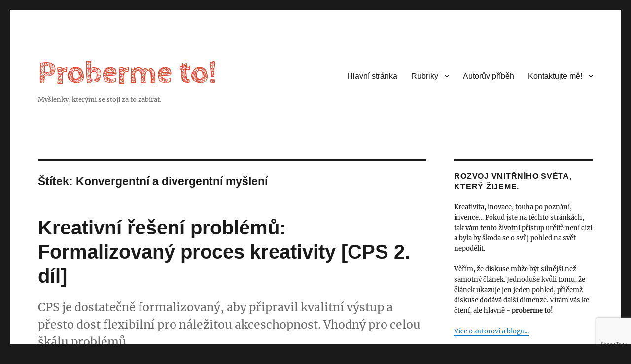

--- FILE ---
content_type: text/html; charset=UTF-8
request_url: https://www.probermeto.cz/tag/konvergentni-a-divergentni-mysleni
body_size: 17208
content:
<!DOCTYPE html>
<html lang="cs" class="no-js">
<head>
	<meta charset="UTF-8">
	<meta name="viewport" content="width=device-width, initial-scale=1.0">
	<link rel="profile" href="https://gmpg.org/xfn/11">
		<script>
(function(html){html.className = html.className.replace(/\bno-js\b/,'js')})(document.documentElement);
//# sourceURL=twentysixteen_javascript_detection
</script>
<title>Konvergentní a divergentní myšlení &#8211; Proberme to!</title>
<meta name='robots' content='max-image-preview:large' />
<link rel='dns-prefetch' href='//stats.wp.com' />
<link rel='dns-prefetch' href='//jetpack.wordpress.com' />
<link rel='dns-prefetch' href='//s0.wp.com' />
<link rel='dns-prefetch' href='//public-api.wordpress.com' />
<link rel='dns-prefetch' href='//0.gravatar.com' />
<link rel='dns-prefetch' href='//1.gravatar.com' />
<link rel='dns-prefetch' href='//2.gravatar.com' />
<link rel='preconnect' href='//i0.wp.com' />
<link rel='preconnect' href='//c0.wp.com' />
<link rel="alternate" type="application/rss+xml" title="Proberme to! &raquo; RSS zdroj" href="https://www.probermeto.cz/feed" />
<link rel="alternate" type="application/rss+xml" title="Proberme to! &raquo; RSS komentářů" href="https://www.probermeto.cz/comments/feed" />
<script id="wpp-js" src="https://www.probermeto.cz/wp-content/plugins/wordpress-popular-posts/assets/js/wpp.min.js?ver=7.3.6" data-sampling="0" data-sampling-rate="100" data-api-url="https://www.probermeto.cz/wp-json/wordpress-popular-posts" data-post-id="0" data-token="a5b910528c" data-lang="0" data-debug="0"></script>
<link rel="alternate" type="application/rss+xml" title="Proberme to! &raquo; RSS pro štítek Konvergentní a divergentní myšlení" href="https://www.probermeto.cz/tag/konvergentni-a-divergentni-mysleni/feed" />
<style id='wp-img-auto-sizes-contain-inline-css'>
img:is([sizes=auto i],[sizes^="auto," i]){contain-intrinsic-size:3000px 1500px}
/*# sourceURL=wp-img-auto-sizes-contain-inline-css */
</style>
<link rel='stylesheet' id='twentysixteen-jetpack-css' href='https://c0.wp.com/p/jetpack/15.3.1/modules/theme-tools/compat/twentysixteen.css' media='all' />
<style id='wp-emoji-styles-inline-css'>

	img.wp-smiley, img.emoji {
		display: inline !important;
		border: none !important;
		box-shadow: none !important;
		height: 1em !important;
		width: 1em !important;
		margin: 0 0.07em !important;
		vertical-align: -0.1em !important;
		background: none !important;
		padding: 0 !important;
	}
/*# sourceURL=wp-emoji-styles-inline-css */
</style>
<style id='wp-block-library-inline-css'>
:root{--wp-block-synced-color:#7a00df;--wp-block-synced-color--rgb:122,0,223;--wp-bound-block-color:var(--wp-block-synced-color);--wp-editor-canvas-background:#ddd;--wp-admin-theme-color:#007cba;--wp-admin-theme-color--rgb:0,124,186;--wp-admin-theme-color-darker-10:#006ba1;--wp-admin-theme-color-darker-10--rgb:0,107,160.5;--wp-admin-theme-color-darker-20:#005a87;--wp-admin-theme-color-darker-20--rgb:0,90,135;--wp-admin-border-width-focus:2px}@media (min-resolution:192dpi){:root{--wp-admin-border-width-focus:1.5px}}.wp-element-button{cursor:pointer}:root .has-very-light-gray-background-color{background-color:#eee}:root .has-very-dark-gray-background-color{background-color:#313131}:root .has-very-light-gray-color{color:#eee}:root .has-very-dark-gray-color{color:#313131}:root .has-vivid-green-cyan-to-vivid-cyan-blue-gradient-background{background:linear-gradient(135deg,#00d084,#0693e3)}:root .has-purple-crush-gradient-background{background:linear-gradient(135deg,#34e2e4,#4721fb 50%,#ab1dfe)}:root .has-hazy-dawn-gradient-background{background:linear-gradient(135deg,#faaca8,#dad0ec)}:root .has-subdued-olive-gradient-background{background:linear-gradient(135deg,#fafae1,#67a671)}:root .has-atomic-cream-gradient-background{background:linear-gradient(135deg,#fdd79a,#004a59)}:root .has-nightshade-gradient-background{background:linear-gradient(135deg,#330968,#31cdcf)}:root .has-midnight-gradient-background{background:linear-gradient(135deg,#020381,#2874fc)}:root{--wp--preset--font-size--normal:16px;--wp--preset--font-size--huge:42px}.has-regular-font-size{font-size:1em}.has-larger-font-size{font-size:2.625em}.has-normal-font-size{font-size:var(--wp--preset--font-size--normal)}.has-huge-font-size{font-size:var(--wp--preset--font-size--huge)}.has-text-align-center{text-align:center}.has-text-align-left{text-align:left}.has-text-align-right{text-align:right}.has-fit-text{white-space:nowrap!important}#end-resizable-editor-section{display:none}.aligncenter{clear:both}.items-justified-left{justify-content:flex-start}.items-justified-center{justify-content:center}.items-justified-right{justify-content:flex-end}.items-justified-space-between{justify-content:space-between}.screen-reader-text{border:0;clip-path:inset(50%);height:1px;margin:-1px;overflow:hidden;padding:0;position:absolute;width:1px;word-wrap:normal!important}.screen-reader-text:focus{background-color:#ddd;clip-path:none;color:#444;display:block;font-size:1em;height:auto;left:5px;line-height:normal;padding:15px 23px 14px;text-decoration:none;top:5px;width:auto;z-index:100000}html :where(.has-border-color){border-style:solid}html :where([style*=border-top-color]){border-top-style:solid}html :where([style*=border-right-color]){border-right-style:solid}html :where([style*=border-bottom-color]){border-bottom-style:solid}html :where([style*=border-left-color]){border-left-style:solid}html :where([style*=border-width]){border-style:solid}html :where([style*=border-top-width]){border-top-style:solid}html :where([style*=border-right-width]){border-right-style:solid}html :where([style*=border-bottom-width]){border-bottom-style:solid}html :where([style*=border-left-width]){border-left-style:solid}html :where(img[class*=wp-image-]){height:auto;max-width:100%}:where(figure){margin:0 0 1em}html :where(.is-position-sticky){--wp-admin--admin-bar--position-offset:var(--wp-admin--admin-bar--height,0px)}@media screen and (max-width:600px){html :where(.is-position-sticky){--wp-admin--admin-bar--position-offset:0px}}

/*# sourceURL=wp-block-library-inline-css */
</style><style id='wp-block-media-text-inline-css'>
.wp-block-media-text{box-sizing:border-box;
  /*!rtl:begin:ignore*/direction:ltr;
  /*!rtl:end:ignore*/display:grid;grid-template-columns:50% 1fr;grid-template-rows:auto}.wp-block-media-text.has-media-on-the-right{grid-template-columns:1fr 50%}.wp-block-media-text.is-vertically-aligned-top>.wp-block-media-text__content,.wp-block-media-text.is-vertically-aligned-top>.wp-block-media-text__media{align-self:start}.wp-block-media-text.is-vertically-aligned-center>.wp-block-media-text__content,.wp-block-media-text.is-vertically-aligned-center>.wp-block-media-text__media,.wp-block-media-text>.wp-block-media-text__content,.wp-block-media-text>.wp-block-media-text__media{align-self:center}.wp-block-media-text.is-vertically-aligned-bottom>.wp-block-media-text__content,.wp-block-media-text.is-vertically-aligned-bottom>.wp-block-media-text__media{align-self:end}.wp-block-media-text>.wp-block-media-text__media{
  /*!rtl:begin:ignore*/grid-column:1;grid-row:1;
  /*!rtl:end:ignore*/margin:0}.wp-block-media-text>.wp-block-media-text__content{direction:ltr;
  /*!rtl:begin:ignore*/grid-column:2;grid-row:1;
  /*!rtl:end:ignore*/padding:0 8%;word-break:break-word}.wp-block-media-text.has-media-on-the-right>.wp-block-media-text__media{
  /*!rtl:begin:ignore*/grid-column:2;grid-row:1
  /*!rtl:end:ignore*/}.wp-block-media-text.has-media-on-the-right>.wp-block-media-text__content{
  /*!rtl:begin:ignore*/grid-column:1;grid-row:1
  /*!rtl:end:ignore*/}.wp-block-media-text__media a{display:block}.wp-block-media-text__media img,.wp-block-media-text__media video{height:auto;max-width:unset;vertical-align:middle;width:100%}.wp-block-media-text.is-image-fill>.wp-block-media-text__media{background-size:cover;height:100%;min-height:250px}.wp-block-media-text.is-image-fill>.wp-block-media-text__media>a{display:block;height:100%}.wp-block-media-text.is-image-fill>.wp-block-media-text__media img{height:1px;margin:-1px;overflow:hidden;padding:0;position:absolute;width:1px;clip:rect(0,0,0,0);border:0}.wp-block-media-text.is-image-fill-element>.wp-block-media-text__media{height:100%;min-height:250px}.wp-block-media-text.is-image-fill-element>.wp-block-media-text__media>a{display:block;height:100%}.wp-block-media-text.is-image-fill-element>.wp-block-media-text__media img{height:100%;object-fit:cover;width:100%}@media (max-width:600px){.wp-block-media-text.is-stacked-on-mobile{grid-template-columns:100%!important}.wp-block-media-text.is-stacked-on-mobile>.wp-block-media-text__media{grid-column:1;grid-row:1}.wp-block-media-text.is-stacked-on-mobile>.wp-block-media-text__content{grid-column:1;grid-row:2}}
/*# sourceURL=https://c0.wp.com/c/6.9/wp-includes/blocks/media-text/style.min.css */
</style>
<style id='wp-block-tag-cloud-inline-css'>
.wp-block-tag-cloud{box-sizing:border-box}.wp-block-tag-cloud.aligncenter{justify-content:center;text-align:center}.wp-block-tag-cloud a{display:inline-block;margin-right:5px}.wp-block-tag-cloud span{display:inline-block;margin-left:5px;text-decoration:none}:root :where(.wp-block-tag-cloud.is-style-outline){display:flex;flex-wrap:wrap;gap:1ch}:root :where(.wp-block-tag-cloud.is-style-outline a){border:1px solid;font-size:unset!important;margin-right:0;padding:1ch 2ch;text-decoration:none!important}
/*# sourceURL=https://c0.wp.com/c/6.9/wp-includes/blocks/tag-cloud/style.min.css */
</style>
<style id='wp-block-columns-inline-css'>
.wp-block-columns{box-sizing:border-box;display:flex;flex-wrap:wrap!important}@media (min-width:782px){.wp-block-columns{flex-wrap:nowrap!important}}.wp-block-columns{align-items:normal!important}.wp-block-columns.are-vertically-aligned-top{align-items:flex-start}.wp-block-columns.are-vertically-aligned-center{align-items:center}.wp-block-columns.are-vertically-aligned-bottom{align-items:flex-end}@media (max-width:781px){.wp-block-columns:not(.is-not-stacked-on-mobile)>.wp-block-column{flex-basis:100%!important}}@media (min-width:782px){.wp-block-columns:not(.is-not-stacked-on-mobile)>.wp-block-column{flex-basis:0;flex-grow:1}.wp-block-columns:not(.is-not-stacked-on-mobile)>.wp-block-column[style*=flex-basis]{flex-grow:0}}.wp-block-columns.is-not-stacked-on-mobile{flex-wrap:nowrap!important}.wp-block-columns.is-not-stacked-on-mobile>.wp-block-column{flex-basis:0;flex-grow:1}.wp-block-columns.is-not-stacked-on-mobile>.wp-block-column[style*=flex-basis]{flex-grow:0}:where(.wp-block-columns){margin-bottom:1.75em}:where(.wp-block-columns.has-background){padding:1.25em 2.375em}.wp-block-column{flex-grow:1;min-width:0;overflow-wrap:break-word;word-break:break-word}.wp-block-column.is-vertically-aligned-top{align-self:flex-start}.wp-block-column.is-vertically-aligned-center{align-self:center}.wp-block-column.is-vertically-aligned-bottom{align-self:flex-end}.wp-block-column.is-vertically-aligned-stretch{align-self:stretch}.wp-block-column.is-vertically-aligned-bottom,.wp-block-column.is-vertically-aligned-center,.wp-block-column.is-vertically-aligned-top{width:100%}
/*# sourceURL=https://c0.wp.com/c/6.9/wp-includes/blocks/columns/style.min.css */
</style>
<style id='wp-block-paragraph-inline-css'>
.is-small-text{font-size:.875em}.is-regular-text{font-size:1em}.is-large-text{font-size:2.25em}.is-larger-text{font-size:3em}.has-drop-cap:not(:focus):first-letter{float:left;font-size:8.4em;font-style:normal;font-weight:100;line-height:.68;margin:.05em .1em 0 0;text-transform:uppercase}body.rtl .has-drop-cap:not(:focus):first-letter{float:none;margin-left:.1em}p.has-drop-cap.has-background{overflow:hidden}:root :where(p.has-background){padding:1.25em 2.375em}:where(p.has-text-color:not(.has-link-color)) a{color:inherit}p.has-text-align-left[style*="writing-mode:vertical-lr"],p.has-text-align-right[style*="writing-mode:vertical-rl"]{rotate:180deg}
/*# sourceURL=https://c0.wp.com/c/6.9/wp-includes/blocks/paragraph/style.min.css */
</style>
<style id='global-styles-inline-css'>
:root{--wp--preset--aspect-ratio--square: 1;--wp--preset--aspect-ratio--4-3: 4/3;--wp--preset--aspect-ratio--3-4: 3/4;--wp--preset--aspect-ratio--3-2: 3/2;--wp--preset--aspect-ratio--2-3: 2/3;--wp--preset--aspect-ratio--16-9: 16/9;--wp--preset--aspect-ratio--9-16: 9/16;--wp--preset--color--black: #000000;--wp--preset--color--cyan-bluish-gray: #abb8c3;--wp--preset--color--white: #fff;--wp--preset--color--pale-pink: #f78da7;--wp--preset--color--vivid-red: #cf2e2e;--wp--preset--color--luminous-vivid-orange: #ff6900;--wp--preset--color--luminous-vivid-amber: #fcb900;--wp--preset--color--light-green-cyan: #7bdcb5;--wp--preset--color--vivid-green-cyan: #00d084;--wp--preset--color--pale-cyan-blue: #8ed1fc;--wp--preset--color--vivid-cyan-blue: #0693e3;--wp--preset--color--vivid-purple: #9b51e0;--wp--preset--color--dark-gray: #1a1a1a;--wp--preset--color--medium-gray: #686868;--wp--preset--color--light-gray: #e5e5e5;--wp--preset--color--blue-gray: #4d545c;--wp--preset--color--bright-blue: #007acc;--wp--preset--color--light-blue: #9adffd;--wp--preset--color--dark-brown: #402b30;--wp--preset--color--medium-brown: #774e24;--wp--preset--color--dark-red: #640c1f;--wp--preset--color--bright-red: #ff675f;--wp--preset--color--yellow: #ffef8e;--wp--preset--gradient--vivid-cyan-blue-to-vivid-purple: linear-gradient(135deg,rgb(6,147,227) 0%,rgb(155,81,224) 100%);--wp--preset--gradient--light-green-cyan-to-vivid-green-cyan: linear-gradient(135deg,rgb(122,220,180) 0%,rgb(0,208,130) 100%);--wp--preset--gradient--luminous-vivid-amber-to-luminous-vivid-orange: linear-gradient(135deg,rgb(252,185,0) 0%,rgb(255,105,0) 100%);--wp--preset--gradient--luminous-vivid-orange-to-vivid-red: linear-gradient(135deg,rgb(255,105,0) 0%,rgb(207,46,46) 100%);--wp--preset--gradient--very-light-gray-to-cyan-bluish-gray: linear-gradient(135deg,rgb(238,238,238) 0%,rgb(169,184,195) 100%);--wp--preset--gradient--cool-to-warm-spectrum: linear-gradient(135deg,rgb(74,234,220) 0%,rgb(151,120,209) 20%,rgb(207,42,186) 40%,rgb(238,44,130) 60%,rgb(251,105,98) 80%,rgb(254,248,76) 100%);--wp--preset--gradient--blush-light-purple: linear-gradient(135deg,rgb(255,206,236) 0%,rgb(152,150,240) 100%);--wp--preset--gradient--blush-bordeaux: linear-gradient(135deg,rgb(254,205,165) 0%,rgb(254,45,45) 50%,rgb(107,0,62) 100%);--wp--preset--gradient--luminous-dusk: linear-gradient(135deg,rgb(255,203,112) 0%,rgb(199,81,192) 50%,rgb(65,88,208) 100%);--wp--preset--gradient--pale-ocean: linear-gradient(135deg,rgb(255,245,203) 0%,rgb(182,227,212) 50%,rgb(51,167,181) 100%);--wp--preset--gradient--electric-grass: linear-gradient(135deg,rgb(202,248,128) 0%,rgb(113,206,126) 100%);--wp--preset--gradient--midnight: linear-gradient(135deg,rgb(2,3,129) 0%,rgb(40,116,252) 100%);--wp--preset--font-size--small: 13px;--wp--preset--font-size--medium: 20px;--wp--preset--font-size--large: 36px;--wp--preset--font-size--x-large: 42px;--wp--preset--spacing--20: 0.44rem;--wp--preset--spacing--30: 0.67rem;--wp--preset--spacing--40: 1rem;--wp--preset--spacing--50: 1.5rem;--wp--preset--spacing--60: 2.25rem;--wp--preset--spacing--70: 3.38rem;--wp--preset--spacing--80: 5.06rem;--wp--preset--shadow--natural: 6px 6px 9px rgba(0, 0, 0, 0.2);--wp--preset--shadow--deep: 12px 12px 50px rgba(0, 0, 0, 0.4);--wp--preset--shadow--sharp: 6px 6px 0px rgba(0, 0, 0, 0.2);--wp--preset--shadow--outlined: 6px 6px 0px -3px rgb(255, 255, 255), 6px 6px rgb(0, 0, 0);--wp--preset--shadow--crisp: 6px 6px 0px rgb(0, 0, 0);}:where(.is-layout-flex){gap: 0.5em;}:where(.is-layout-grid){gap: 0.5em;}body .is-layout-flex{display: flex;}.is-layout-flex{flex-wrap: wrap;align-items: center;}.is-layout-flex > :is(*, div){margin: 0;}body .is-layout-grid{display: grid;}.is-layout-grid > :is(*, div){margin: 0;}:where(.wp-block-columns.is-layout-flex){gap: 2em;}:where(.wp-block-columns.is-layout-grid){gap: 2em;}:where(.wp-block-post-template.is-layout-flex){gap: 1.25em;}:where(.wp-block-post-template.is-layout-grid){gap: 1.25em;}.has-black-color{color: var(--wp--preset--color--black) !important;}.has-cyan-bluish-gray-color{color: var(--wp--preset--color--cyan-bluish-gray) !important;}.has-white-color{color: var(--wp--preset--color--white) !important;}.has-pale-pink-color{color: var(--wp--preset--color--pale-pink) !important;}.has-vivid-red-color{color: var(--wp--preset--color--vivid-red) !important;}.has-luminous-vivid-orange-color{color: var(--wp--preset--color--luminous-vivid-orange) !important;}.has-luminous-vivid-amber-color{color: var(--wp--preset--color--luminous-vivid-amber) !important;}.has-light-green-cyan-color{color: var(--wp--preset--color--light-green-cyan) !important;}.has-vivid-green-cyan-color{color: var(--wp--preset--color--vivid-green-cyan) !important;}.has-pale-cyan-blue-color{color: var(--wp--preset--color--pale-cyan-blue) !important;}.has-vivid-cyan-blue-color{color: var(--wp--preset--color--vivid-cyan-blue) !important;}.has-vivid-purple-color{color: var(--wp--preset--color--vivid-purple) !important;}.has-black-background-color{background-color: var(--wp--preset--color--black) !important;}.has-cyan-bluish-gray-background-color{background-color: var(--wp--preset--color--cyan-bluish-gray) !important;}.has-white-background-color{background-color: var(--wp--preset--color--white) !important;}.has-pale-pink-background-color{background-color: var(--wp--preset--color--pale-pink) !important;}.has-vivid-red-background-color{background-color: var(--wp--preset--color--vivid-red) !important;}.has-luminous-vivid-orange-background-color{background-color: var(--wp--preset--color--luminous-vivid-orange) !important;}.has-luminous-vivid-amber-background-color{background-color: var(--wp--preset--color--luminous-vivid-amber) !important;}.has-light-green-cyan-background-color{background-color: var(--wp--preset--color--light-green-cyan) !important;}.has-vivid-green-cyan-background-color{background-color: var(--wp--preset--color--vivid-green-cyan) !important;}.has-pale-cyan-blue-background-color{background-color: var(--wp--preset--color--pale-cyan-blue) !important;}.has-vivid-cyan-blue-background-color{background-color: var(--wp--preset--color--vivid-cyan-blue) !important;}.has-vivid-purple-background-color{background-color: var(--wp--preset--color--vivid-purple) !important;}.has-black-border-color{border-color: var(--wp--preset--color--black) !important;}.has-cyan-bluish-gray-border-color{border-color: var(--wp--preset--color--cyan-bluish-gray) !important;}.has-white-border-color{border-color: var(--wp--preset--color--white) !important;}.has-pale-pink-border-color{border-color: var(--wp--preset--color--pale-pink) !important;}.has-vivid-red-border-color{border-color: var(--wp--preset--color--vivid-red) !important;}.has-luminous-vivid-orange-border-color{border-color: var(--wp--preset--color--luminous-vivid-orange) !important;}.has-luminous-vivid-amber-border-color{border-color: var(--wp--preset--color--luminous-vivid-amber) !important;}.has-light-green-cyan-border-color{border-color: var(--wp--preset--color--light-green-cyan) !important;}.has-vivid-green-cyan-border-color{border-color: var(--wp--preset--color--vivid-green-cyan) !important;}.has-pale-cyan-blue-border-color{border-color: var(--wp--preset--color--pale-cyan-blue) !important;}.has-vivid-cyan-blue-border-color{border-color: var(--wp--preset--color--vivid-cyan-blue) !important;}.has-vivid-purple-border-color{border-color: var(--wp--preset--color--vivid-purple) !important;}.has-vivid-cyan-blue-to-vivid-purple-gradient-background{background: var(--wp--preset--gradient--vivid-cyan-blue-to-vivid-purple) !important;}.has-light-green-cyan-to-vivid-green-cyan-gradient-background{background: var(--wp--preset--gradient--light-green-cyan-to-vivid-green-cyan) !important;}.has-luminous-vivid-amber-to-luminous-vivid-orange-gradient-background{background: var(--wp--preset--gradient--luminous-vivid-amber-to-luminous-vivid-orange) !important;}.has-luminous-vivid-orange-to-vivid-red-gradient-background{background: var(--wp--preset--gradient--luminous-vivid-orange-to-vivid-red) !important;}.has-very-light-gray-to-cyan-bluish-gray-gradient-background{background: var(--wp--preset--gradient--very-light-gray-to-cyan-bluish-gray) !important;}.has-cool-to-warm-spectrum-gradient-background{background: var(--wp--preset--gradient--cool-to-warm-spectrum) !important;}.has-blush-light-purple-gradient-background{background: var(--wp--preset--gradient--blush-light-purple) !important;}.has-blush-bordeaux-gradient-background{background: var(--wp--preset--gradient--blush-bordeaux) !important;}.has-luminous-dusk-gradient-background{background: var(--wp--preset--gradient--luminous-dusk) !important;}.has-pale-ocean-gradient-background{background: var(--wp--preset--gradient--pale-ocean) !important;}.has-electric-grass-gradient-background{background: var(--wp--preset--gradient--electric-grass) !important;}.has-midnight-gradient-background{background: var(--wp--preset--gradient--midnight) !important;}.has-small-font-size{font-size: var(--wp--preset--font-size--small) !important;}.has-medium-font-size{font-size: var(--wp--preset--font-size--medium) !important;}.has-large-font-size{font-size: var(--wp--preset--font-size--large) !important;}.has-x-large-font-size{font-size: var(--wp--preset--font-size--x-large) !important;}
:where(.wp-block-columns.is-layout-flex){gap: 2em;}:where(.wp-block-columns.is-layout-grid){gap: 2em;}
/*# sourceURL=global-styles-inline-css */
</style>
<style id='core-block-supports-inline-css'>
.wp-container-core-columns-is-layout-9d6595d7{flex-wrap:nowrap;}
/*# sourceURL=core-block-supports-inline-css */
</style>

<style id='classic-theme-styles-inline-css'>
/*! This file is auto-generated */
.wp-block-button__link{color:#fff;background-color:#32373c;border-radius:9999px;box-shadow:none;text-decoration:none;padding:calc(.667em + 2px) calc(1.333em + 2px);font-size:1.125em}.wp-block-file__button{background:#32373c;color:#fff;text-decoration:none}
/*# sourceURL=/wp-includes/css/classic-themes.min.css */
</style>
<link rel='stylesheet' id='contact-form-7-css' href='https://www.probermeto.cz/wp-content/plugins/contact-form-7/includes/css/styles.css?ver=6.1.4' media='all' />
<link rel='stylesheet' id='quotescollection-css' href='https://www.probermeto.cz/wp-content/plugins/quotes-collection/css/quotes-collection.css?ver=2.0.9' media='all' />
<link rel='stylesheet' id='twentysixteen-fonts-css' href='https://www.probermeto.cz/wp-content/themes/twentysixteen/fonts/merriweather-plus-inconsolata.css?ver=20230328' media='all' />
<link rel='stylesheet' id='genericons-css' href='https://c0.wp.com/p/jetpack/15.3.1/_inc/genericons/genericons/genericons.css' media='all' />
<link rel='stylesheet' id='twentysixteen-style-css' href='https://www.probermeto.cz/wp-content/themes/twentysixteen/style.css?ver=20251202' media='all' />
<link rel='stylesheet' id='twentysixteen-block-style-css' href='https://www.probermeto.cz/wp-content/themes/twentysixteen/css/blocks.css?ver=20240817' media='all' />
<link rel='stylesheet' id='jetpack-swiper-library-css' href='https://c0.wp.com/p/jetpack/15.3.1/_inc/blocks/swiper.css' media='all' />
<link rel='stylesheet' id='jetpack-carousel-css' href='https://c0.wp.com/p/jetpack/15.3.1/modules/carousel/jetpack-carousel.css' media='all' />
<link rel='stylesheet' id='tiled-gallery-css' href='https://c0.wp.com/p/jetpack/15.3.1/modules/tiled-gallery/tiled-gallery/tiled-gallery.css' media='all' />
<script src="https://c0.wp.com/c/6.9/wp-includes/js/jquery/jquery.min.js" id="jquery-core-js"></script>
<script src="https://c0.wp.com/c/6.9/wp-includes/js/jquery/jquery-migrate.min.js" id="jquery-migrate-js"></script>
<script id="quotescollection-js-extra">
var quotescollectionAjax = {"ajaxUrl":"https://www.probermeto.cz/wp-admin/admin-ajax.php","nonce":"e60a5a8e00","nextQuote":"Next quote \u00bb","loading":"Na\u010d\u00edt\u00e1m...","error":"Chyba na\u010d\u00edt\u00e1n\u00ed cit\u00e1tu","autoRefreshMax":"20","autoRefreshCount":"0"};
//# sourceURL=quotescollection-js-extra
</script>
<script src="https://www.probermeto.cz/wp-content/plugins/quotes-collection/js/quotes-collection.js?ver=2.0.9" id="quotescollection-js"></script>
<script id="twentysixteen-script-js-extra">
var screenReaderText = {"expand":"Zobrazit pod\u0159azen\u00e9 polo\u017eky","collapse":"Skr\u00fdt pod\u0159azen\u00e9 polo\u017eky"};
//# sourceURL=twentysixteen-script-js-extra
</script>
<script src="https://www.probermeto.cz/wp-content/themes/twentysixteen/js/functions.js?ver=20230629" id="twentysixteen-script-js" defer data-wp-strategy="defer"></script>
<link rel="https://api.w.org/" href="https://www.probermeto.cz/wp-json/" /><link rel="alternate" title="JSON" type="application/json" href="https://www.probermeto.cz/wp-json/wp/v2/tags/32" /><link rel="EditURI" type="application/rsd+xml" title="RSD" href="https://www.probermeto.cz/xmlrpc.php?rsd" />
<meta name="generator" content="WordPress 6.9" />
	<style>img#wpstats{display:none}</style>
		            <style id="wpp-loading-animation-styles">@-webkit-keyframes bgslide{from{background-position-x:0}to{background-position-x:-200%}}@keyframes bgslide{from{background-position-x:0}to{background-position-x:-200%}}.wpp-widget-block-placeholder,.wpp-shortcode-placeholder{margin:0 auto;width:60px;height:3px;background:#dd3737;background:linear-gradient(90deg,#dd3737 0%,#571313 10%,#dd3737 100%);background-size:200% auto;border-radius:3px;-webkit-animation:bgslide 1s infinite linear;animation:bgslide 1s infinite linear}</style>
            
<!-- Jetpack Open Graph Tags -->
<meta property="og:type" content="website" />
<meta property="og:title" content="Konvergentní a divergentní myšlení &#8211; Proberme to!" />
<meta property="og:url" content="https://www.probermeto.cz/tag/konvergentni-a-divergentni-mysleni" />
<meta property="og:site_name" content="Proberme to!" />
<meta property="og:image" content="https://s0.wp.com/i/blank.jpg" />
<meta property="og:image:width" content="200" />
<meta property="og:image:height" content="200" />
<meta property="og:image:alt" content="" />
<meta property="og:locale" content="cs_CZ" />
<meta name="twitter:site" content="@MichalPulda" />

<!-- End Jetpack Open Graph Tags -->
		<style id="wp-custom-css">
			@import url('https://fonts.googleapis.com/css2?family=Cabin+Sketch:wght@700&display=swap');

.site-branding .site-title a {
  font-family: 'Cabin Sketch', cursive;
	color: #D64933;
}

@media screen and (min-width: 61.5625em) {
  .site-branding {
    margin-top: 0;
  }
}

@media screen and (min-width: 44.375em) {
  .site-title {
    font-size: 64px;
    font-size: 4rem;
  }
	
	.site-branding {
    margin-top: 0;
  }
}

.post-thumbnail {
    display: none;
}

.popular-posts {
    border-top: none;
	  margin-top: 0;
	  padding-top: 0;
}		</style>
		</head>

<body class="archive tag tag-konvergentni-a-divergentni-mysleni tag-32 wp-embed-responsive wp-theme-twentysixteen hfeed">
<div id="page" class="site">
	<div class="site-inner">
		<a class="skip-link screen-reader-text" href="#content">
			Přejít k obsahu webu		</a>

		<header id="masthead" class="site-header">
			<div class="site-header-main">
				<div class="site-branding">
											<p class="site-title"><a href="https://www.probermeto.cz/" rel="home" >Proberme to!</a></p>
												<p class="site-description">Myšlenky, kterými se stojí za to zabírat.</p>
									</div><!-- .site-branding -->

									<button id="menu-toggle" class="menu-toggle">Menu</button>

					<div id="site-header-menu" class="site-header-menu">
													<nav id="site-navigation" class="main-navigation" aria-label="Hlavní menu">
								<div class="menu-hlavni-menu-container"><ul id="menu-hlavni-menu" class="primary-menu"><li id="menu-item-23" class="menu-item menu-item-type-custom menu-item-object-custom menu-item-home menu-item-23"><a href="http://www.probermeto.cz/">Hlavní stránka</a></li>
<li id="menu-item-1068" class="menu-item menu-item-type-custom menu-item-object-custom menu-item-has-children menu-item-1068"><a href="#">Rubriky</a>
<ul class="sub-menu">
	<li id="menu-item-1067" class="menu-item menu-item-type-taxonomy menu-item-object-category menu-item-1067"><a href="https://www.probermeto.cz/category/clanky">Články</a></li>
	<li id="menu-item-1070" class="menu-item menu-item-type-taxonomy menu-item-object-category menu-item-1070"><a href="https://www.probermeto.cz/category/knihy">Knihy</a></li>
	<li id="menu-item-1069" class="menu-item menu-item-type-taxonomy menu-item-object-category menu-item-1069"><a href="https://www.probermeto.cz/category/kreativita">Kreativita</a></li>
	<li id="menu-item-1075" class="menu-item menu-item-type-taxonomy menu-item-object-category menu-item-1075"><a href="https://www.probermeto.cz/category/marketing">Marketing</a></li>
	<li id="menu-item-1071" class="menu-item menu-item-type-taxonomy menu-item-object-category menu-item-1071"><a href="https://www.probermeto.cz/category/mysleni">Myšlení</a></li>
	<li id="menu-item-1073" class="menu-item menu-item-type-taxonomy menu-item-object-category menu-item-1073"><a href="https://www.probermeto.cz/category/obchodni-modely">Obchodní modely</a></li>
	<li id="menu-item-1074" class="menu-item menu-item-type-taxonomy menu-item-object-category menu-item-1074"><a href="https://www.probermeto.cz/category/slovo-z-ust">Slovo z úst</a></li>
	<li id="menu-item-1076" class="menu-item menu-item-type-taxonomy menu-item-object-category menu-item-1076"><a href="https://www.probermeto.cz/category/socialni-media">Sociální média</a></li>
	<li id="menu-item-1072" class="menu-item menu-item-type-taxonomy menu-item-object-category menu-item-1072"><a href="https://www.probermeto.cz/category/vikendove-cteni">Víkendové čtení</a></li>
</ul>
</li>
<li id="menu-item-1063" class="menu-item menu-item-type-post_type menu-item-object-page menu-item-1063"><a href="https://www.probermeto.cz/autor">Autorův příběh</a></li>
<li id="menu-item-1061" class="menu-item menu-item-type-post_type menu-item-object-page menu-item-has-children menu-item-1061"><a href="https://www.probermeto.cz/kontakt">Kontaktujte mě!</a>
<ul class="sub-menu">
	<li id="menu-item-1062" class="menu-item menu-item-type-post_type menu-item-object-page menu-item-1062"><a href="https://www.probermeto.cz/kontakt/licence">Licence</a></li>
</ul>
</li>
</ul></div>							</nav><!-- .main-navigation -->
						
											</div><!-- .site-header-menu -->
							</div><!-- .site-header-main -->

					</header><!-- .site-header -->

		<div id="content" class="site-content">

	<div id="primary" class="content-area">
		<main id="main" class="site-main">

		
			<header class="page-header">
				<h1 class="page-title">Štítek: <span>Konvergentní a divergentní myšlení</span></h1>			</header><!-- .page-header -->

			
<article id="post-350" class="post-350 post type-post status-publish format-standard has-post-thumbnail hentry category-clanky category-kreativita tag-cps tag-konvergentni-a-divergentni-mysleni tag-kreativni-reseni-problemu">
	<header class="entry-header">
		
		<h2 class="entry-title"><a href="https://www.probermeto.cz/clanky/kreativni-reseni-problemu-formalizovany-proces-kreativity-cps-2-dil" rel="bookmark">Kreativní řešení problémů: Formalizovaný proces kreativity [CPS 2. díl]</a></h2>	</header><!-- .entry-header -->

				<div class="entry-summary">
				<p>CPS je dostatečně formalizovaný, aby připravil kvalitní výstup a přesto dost flexibilní pro náležitou akceschopnost. Vhodný pro celou škálu problémů.</p>
			</div><!-- .entry-summary -->
			
	
	<a class="post-thumbnail" href="https://www.probermeto.cz/clanky/kreativni-reseni-problemu-formalizovany-proces-kreativity-cps-2-dil" aria-hidden="true">
		<img width="150" height="150" src="https://i0.wp.com/www.probermeto.cz/wp-content/uploads/2010/11/napad-nahled.png?fit=150%2C150&amp;ssl=1" class="attachment-post-thumbnail size-post-thumbnail wp-post-image" alt="Kreativní řešení problémů: Formalizovaný proces kreativity [CPS 2. díl]" decoding="async" sizes="(max-width: 709px) 85vw, (max-width: 909px) 67vw, (max-width: 984px) 60vw, (max-width: 1362px) 62vw, 840px" data-attachment-id="376" data-permalink="https://www.probermeto.cz/clanky/kreativni-reseni-problemu-jak-se-neztratit-v-procesu-kreativity-cps-3-dil/attachment/napad-nahled" data-orig-file="https://i0.wp.com/www.probermeto.cz/wp-content/uploads/2010/11/napad-nahled.png?fit=150%2C150&amp;ssl=1" data-orig-size="150,150" data-comments-opened="1" data-image-meta="{&quot;aperture&quot;:&quot;0&quot;,&quot;credit&quot;:&quot;&quot;,&quot;camera&quot;:&quot;&quot;,&quot;caption&quot;:&quot;&quot;,&quot;created_timestamp&quot;:&quot;0&quot;,&quot;copyright&quot;:&quot;&quot;,&quot;focal_length&quot;:&quot;0&quot;,&quot;iso&quot;:&quot;0&quot;,&quot;shutter_speed&quot;:&quot;0&quot;,&quot;title&quot;:&quot;&quot;}" data-image-title="Just Full Of Ideas | Bart" data-image-description="&lt;p&gt;Just Full Of Ideas | Bart&lt;/p&gt;
" data-image-caption="" data-medium-file="https://i0.wp.com/www.probermeto.cz/wp-content/uploads/2010/11/napad-nahled.png?fit=150%2C150&amp;ssl=1" data-large-file="https://i0.wp.com/www.probermeto.cz/wp-content/uploads/2010/11/napad-nahled.png?fit=150%2C150&amp;ssl=1" />	</a>

		
	<div class="entry-content">
		<p>Od <a title="Kreativní řešení problémů: O kreativitě [CPS 1. díl]" href="https://www.probermeto.cz/clanky/kreativni-reseni-problemu-o-kreativite-cps-1-dil">povídání o kreativitě</a> se v seriálu posuneme k procesu Kreativního řešení problémů (Creative Problem Solving, CPS). Tento formalizovaný ale přesto velmi flexibilní model vám může výrazně pomoci s řešením velkých otázek lidstva, firemními výzvami a s trochou cviku ho rádi použijete i na problémy každodenního života. <a href="https://www.probermeto.cz/clanky/kreativni-reseni-problemu-formalizovany-proces-kreativity-cps-2-dil#more-350" class="more-link">Pokračovat ve čtení<span class="screen-reader-text"> &#8222;Kreativní řešení problémů: Formalizovaný proces kreativity [CPS 2. díl]&#8220;</span></a></p>
	</div><!-- .entry-content -->

	<footer class="entry-footer">
		<span class="byline"><img alt='' src='https://secure.gravatar.com/avatar/b03a3f30d9c6e41f156e0bf9309912b1eaca54d57a7db9108ae3bae38b446620?s=49&#038;d=retro&#038;r=g' srcset='https://secure.gravatar.com/avatar/b03a3f30d9c6e41f156e0bf9309912b1eaca54d57a7db9108ae3bae38b446620?s=98&#038;d=retro&#038;r=g 2x' class='avatar avatar-49 photo' height='49' width='49' decoding='async'/><span class="screen-reader-text">Autor: </span><span class="author vcard"><a class="url fn n" href="https://www.probermeto.cz/author/admin">Michal Pulda</a></span></span><span class="posted-on"><span class="screen-reader-text">Publikováno: </span><a href="https://www.probermeto.cz/clanky/kreativni-reseni-problemu-formalizovany-proces-kreativity-cps-2-dil" rel="bookmark"><time class="entry-date published" datetime="2010-11-29T22:01:55+01:00">29. 11. 2010</time><time class="updated" datetime="2011-08-14T23:03:39+02:00">14. 8. 2011</time></a></span><span class="cat-links"><span class="screen-reader-text">Rubriky: </span><a href="https://www.probermeto.cz/category/clanky" rel="category tag">Články</a>, <a href="https://www.probermeto.cz/category/kreativita" rel="category tag">Kreativita</a></span><span class="tags-links"><span class="screen-reader-text">Štítky: </span><a href="https://www.probermeto.cz/tag/cps" rel="tag">CPS</a>, <a href="https://www.probermeto.cz/tag/konvergentni-a-divergentni-mysleni" rel="tag">Konvergentní a divergentní myšlení</a>, <a href="https://www.probermeto.cz/tag/kreativni-reseni-problemu" rel="tag">Kreativní řešení problémů</a></span><span class="comments-link"><a href="https://www.probermeto.cz/clanky/kreativni-reseni-problemu-formalizovany-proces-kreativity-cps-2-dil#respond">Napsat komentář<span class="screen-reader-text"> pro text s názvem Kreativní řešení problémů: Formalizovaný proces kreativity [CPS 2. díl]</span></a></span>			</footer><!-- .entry-footer -->
</article><!-- #post-350 -->

		</main><!-- .site-main -->
	</div><!-- .content-area -->


	<aside id="secondary" class="sidebar widget-area">
		<section id="text-3" class="widget widget_text"><h2 class="widget-title">Rozvoj vnitřního světa, který žijeme.</h2>			<div class="textwidget"><p>Kreativita, inovace, touha po poznání, invence… Pokud jste na těchto stránkách, tak vám tento životní přístup určitě není cizí a byla by škoda se o svůj pohled na svět nepodělit.<br />
&nbsp;<br />
Věřím, že diskuse může být silnější než samotný článek. Jednoduše kvůli tomu, že článek ukazuje jen jeden pohled, přičemž diskuse dodává další dimenze. Vítám vás ke čtení, ale hlavně - <b>proberme to!</b><br />
&nbsp;<br />
<a title="Více o autorovi - Autorův příběh" href="http://www.probermeto.cz/autor">Více o autorovi a blogu...</a></p>
</div>
		</section><section id="quotescollection-2" class="widget widget_quotescollection"><h2 class="widget-title">Citáty k článkům</h2>
<div class="quotescollection-quote" id="w_quotescollection_2"><p>Pokud bych se svých zákazníků zeptal, co by chtěli, řekli by že rychlejšího koně.</p>
<div class="attribution">&mdash;&nbsp;<cite class="author">Henry Ford</cite>, <cite class="title source"><a href="http://www.probermeto.cz/clanky/nenechte-si-o-inovaci-radit-od-zakazniku-chteli-by-vyrobit-rychlejsiho-kone">http://www.probermeto.cz/clanky/nenechte-si-o-inovaci-radit-od-zakazniku-chteli-by-vyrobit-rychlejsiho-kone</a></cite></div><script type="text/javascript">
var args_w_quotescollection_2 = {"instanceID":"w_quotescollection_2", "currQuoteID":35, "showAuthor":1, "showSource":1, "tags":"", "charLimit":500, "orderBy":"random", "ajaxRefresh":1, "autoRefresh":0, "dynamicFetch":0};
<!--
document.write("<div class=\"navigation\"><div class=\"nav-next\"><a class=\"next-quote-link\" style=\"cursor:pointer;\" onclick=\"quotescollectionRefresh(args_w_quotescollection_2)\">Next quote »</a></div></div>")
//-->
</script>
</div></section><section id="block-6" class="widget widget_block"><div class="popular-posts"><h2>Oblíbené články</h2><script type="application/json" data-id="wpp-block-inline-js">{"title":"Obl\u00edben\u00e9 \u010dl\u00e1nky","limit":"7","offset":0,"range":"all","time_quantity":"24","time_unit":"hour","freshness":false,"order_by":"views","post_type":"post","pid":"","exclude":"","taxonomy":"category","term_id":"","author":"","shorten_title":{"active":false,"length":0,"words":false},"post-excerpt":{"active":false,"length":0,"keep_format":false,"words":false},"thumbnail":{"active":false,"width":0,"height":0,"build":"manual","size":""},"rating":false,"stats_tag":{"comment_count":false,"views":false,"author":false,"date":{"active":false,"format":"F j, Y"},"taxonomy":{"active":false,"name":"category"}},"markup":{"custom_html":false,"wpp-start":"<ul class=\"wpp-list\">","wpp-end":"<\/ul>","title-start":"<h2>","title-end":"<\/h2>","post-html":"<li class=\"{current_class}\">{thumb} {title} <span class=\"wpp-meta post-stats\">{stats}<\/span><\/li>"},"theme":{"name":""}}</script><div class="wpp-widget-block-placeholder"></div></div></section><section id="search-3" class="widget widget_search">
<form role="search" method="get" class="search-form" action="https://www.probermeto.cz/">
	<label>
		<span class="screen-reader-text">
			Hledat:		</span>
		<input type="search" class="search-field" placeholder="Hledat &hellip;" value="" name="s" />
	</label>
	<button type="submit" class="search-submit"><span class="screen-reader-text">
		Hledání	</span></button>
</form>
</section><section id="categories-3" class="widget widget_categories"><h2 class="widget-title">Rubriky</h2><nav aria-label="Rubriky">
			<ul>
					<li class="cat-item cat-item-3"><a href="https://www.probermeto.cz/category/clanky">Články</a>
</li>
	<li class="cat-item cat-item-4"><a href="https://www.probermeto.cz/category/knihy">Knihy</a>
</li>
	<li class="cat-item cat-item-27"><a href="https://www.probermeto.cz/category/kreativita">Kreativita</a>
</li>
	<li class="cat-item cat-item-8"><a href="https://www.probermeto.cz/category/marketing">Marketing</a>
</li>
	<li class="cat-item cat-item-36"><a href="https://www.probermeto.cz/category/mysleni">Myšlení</a>
</li>
	<li class="cat-item cat-item-9"><a href="https://www.probermeto.cz/category/obchodni-modely">Obchodní modely</a>
</li>
	<li class="cat-item cat-item-10"><a href="https://www.probermeto.cz/category/slovo-z-ust">Slovo z úst</a>
</li>
	<li class="cat-item cat-item-11"><a href="https://www.probermeto.cz/category/socialni-media">Sociální média</a>
</li>
	<li class="cat-item cat-item-41"><a href="https://www.probermeto.cz/category/vikendove-cteni">Víkendové čtení</a>
</li>
			</ul>

			</nav></section><section id="block-8" class="widget widget_block widget_tag_cloud"><p class="wp-block-tag-cloud"><a href="https://www.probermeto.cz/tag/brainstorming" class="tag-cloud-link tag-link-33 tag-link-position-1" style="font-size: 12.581818181818pt;" aria-label="Brainstorming (2 položky)">Brainstorming</a>
<a href="https://www.probermeto.cz/tag/business-story" class="tag-cloud-link tag-link-68 tag-link-position-2" style="font-size: 8pt;" aria-label="Business story (1 položka)">Business story</a>
<a href="https://www.probermeto.cz/tag/byznys-kniha" class="tag-cloud-link tag-link-24 tag-link-position-3" style="font-size: 12.581818181818pt;" aria-label="Byznys kniha (2 položky)">Byznys kniha</a>
<a href="https://www.probermeto.cz/tag/cps" class="tag-cloud-link tag-link-28 tag-link-position-4" style="font-size: 18.181818181818pt;" aria-label="CPS (4 položky)">CPS</a>
<a href="https://www.probermeto.cz/tag/cileni-trhu" class="tag-cloud-link tag-link-16 tag-link-position-5" style="font-size: 12.581818181818pt;" aria-label="Cílení trhu (2 položky)">Cílení trhu</a>
<a href="https://www.probermeto.cz/tag/digitalni-trhy" class="tag-cloud-link tag-link-18 tag-link-position-6" style="font-size: 15.636363636364pt;" aria-label="Digitální trhy (3 položky)">Digitální trhy</a>
<a href="https://www.probermeto.cz/tag/doporuceni" class="tag-cloud-link tag-link-20 tag-link-position-7" style="font-size: 12.581818181818pt;" aria-label="Doporučení (2 položky)">Doporučení</a>
<a href="https://www.probermeto.cz/tag/e-book" class="tag-cloud-link tag-link-17 tag-link-position-8" style="font-size: 15.636363636364pt;" aria-label="E-book (3 položky)">E-book</a>
<a href="https://www.probermeto.cz/tag/ekonomika-sdileni" class="tag-cloud-link tag-link-69 tag-link-position-9" style="font-size: 8pt;" aria-label="Ekonomika sdílení (1 položka)">Ekonomika sdílení</a>
<a href="https://www.probermeto.cz/tag/firemni-kultura" class="tag-cloud-link tag-link-51 tag-link-position-10" style="font-size: 20.218181818182pt;" aria-label="Firemní kultura (5 položek)">Firemní kultura</a>
<a href="https://www.probermeto.cz/tag/inovace" class="tag-cloud-link tag-link-49 tag-link-position-11" style="font-size: 12.581818181818pt;" aria-label="Inovace (2 položky)">Inovace</a>
<a href="https://www.probermeto.cz/tag/intelekt" class="tag-cloud-link tag-link-72 tag-link-position-12" style="font-size: 8pt;" aria-label="Intelekt (1 položka)">Intelekt</a>
<a href="https://www.probermeto.cz/tag/kindle-singles" class="tag-cloud-link tag-link-40 tag-link-position-13" style="font-size: 12.581818181818pt;" aria-label="Kindle Singles (2 položky)">Kindle Singles</a>
<a href="https://www.probermeto.cz/tag/kmen" class="tag-cloud-link tag-link-76 tag-link-position-14" style="font-size: 8pt;" aria-label="Kmen (1 položka)">Kmen</a>
<a href="https://www.probermeto.cz/tag/kreativita" class="tag-cloud-link tag-link-98 tag-link-position-15" style="font-size: 15.636363636364pt;" aria-label="Kreativita (3 položky)">Kreativita</a>
<a href="https://www.probermeto.cz/tag/kreativni-reseni-problemu" class="tag-cloud-link tag-link-29 tag-link-position-16" style="font-size: 18.181818181818pt;" aria-label="Kreativní řešení problémů (4 položky)">Kreativní řešení problémů</a>
<a href="https://www.probermeto.cz/tag/lidske-zdroje" class="tag-cloud-link tag-link-75 tag-link-position-17" style="font-size: 8pt;" aria-label="Lidské zdroje (1 položka)">Lidské zdroje</a>
<a href="https://www.probermeto.cz/tag/lidr" class="tag-cloud-link tag-link-93 tag-link-position-18" style="font-size: 8pt;" aria-label="Lídr (1 položka)">Lídr</a>
<a href="https://www.probermeto.cz/tag/maly-svet" class="tag-cloud-link tag-link-43 tag-link-position-19" style="font-size: 12.581818181818pt;" aria-label="Malý svět (2 položky)">Malý svět</a>
<a href="https://www.probermeto.cz/tag/management" class="tag-cloud-link tag-link-74 tag-link-position-20" style="font-size: 15.636363636364pt;" aria-label="Management (3 položky)">Management</a>
<a href="https://www.probermeto.cz/tag/marketing" class="tag-cloud-link tag-link-95 tag-link-position-21" style="font-size: 12.581818181818pt;" aria-label="Marketing (2 položky)">Marketing</a>
<a href="https://www.probermeto.cz/tag/motivace" class="tag-cloud-link tag-link-92 tag-link-position-22" style="font-size: 8pt;" aria-label="Motivace (1 položka)">Motivace</a>
<a href="https://www.probermeto.cz/tag/mozek" class="tag-cloud-link tag-link-37 tag-link-position-23" style="font-size: 18.181818181818pt;" aria-label="Mozek (4 položky)">Mozek</a>
<a href="https://www.probermeto.cz/tag/multi-tasking" class="tag-cloud-link tag-link-70 tag-link-position-24" style="font-size: 8pt;" aria-label="Multi-tasking (1 položka)">Multi-tasking</a>
<a href="https://www.probermeto.cz/tag/obchodni-model" class="tag-cloud-link tag-link-14 tag-link-position-25" style="font-size: 15.636363636364pt;" aria-label="Obchodní model (3 položky)">Obchodní model</a>
<a href="https://www.probermeto.cz/tag/organizace-prace" class="tag-cloud-link tag-link-73 tag-link-position-26" style="font-size: 8pt;" aria-label="Organizace práce (1 položka)">Organizace práce</a>
<a href="https://www.probermeto.cz/tag/pracovni-prostredi" class="tag-cloud-link tag-link-52 tag-link-position-27" style="font-size: 22pt;" aria-label="Pracovní prostředí (6 položek)">Pracovní prostředí</a>
<a href="https://www.probermeto.cz/tag/reference" class="tag-cloud-link tag-link-19 tag-link-position-28" style="font-size: 15.636363636364pt;" aria-label="Reference (3 položky)">Reference</a>
<a href="https://www.probermeto.cz/tag/rozhodovani" class="tag-cloud-link tag-link-86 tag-link-position-29" style="font-size: 8pt;" aria-label="Rozhodování (1 položka)">Rozhodování</a>
<a href="https://www.probermeto.cz/tag/rozvoj-osobnosti" class="tag-cloud-link tag-link-31 tag-link-position-30" style="font-size: 12.581818181818pt;" aria-label="Rozvoj osobnosti (2 položky)">Rozvoj osobnosti</a>
<a href="https://www.probermeto.cz/tag/skupinove-rozhodovani" class="tag-cloud-link tag-link-79 tag-link-position-31" style="font-size: 12.581818181818pt;" aria-label="Skupinové rozhodování (2 položky)">Skupinové rozhodování</a>
<a href="https://www.probermeto.cz/tag/slovo-z-ust" class="tag-cloud-link tag-link-96 tag-link-position-32" style="font-size: 12.581818181818pt;" aria-label="Slovo z úst (2 položky)">Slovo z úst</a>
<a href="https://www.probermeto.cz/tag/socialni-media" class="tag-cloud-link tag-link-97 tag-link-position-33" style="font-size: 12.581818181818pt;" aria-label="Sociální média (2 položky)">Sociální média</a>
<a href="https://www.probermeto.cz/tag/socialni-media-ve-firemnim-uziti" class="tag-cloud-link tag-link-26 tag-link-position-34" style="font-size: 12.581818181818pt;" aria-label="Sociální média ve firemním užití (2 položky)">Sociální média ve firemním užití</a>
<a href="https://www.probermeto.cz/tag/socialni-site" class="tag-cloud-link tag-link-23 tag-link-position-35" style="font-size: 15.636363636364pt;" aria-label="Sociální sítě (3 položky)">Sociální sítě</a>
<a href="https://www.probermeto.cz/tag/spanek" class="tag-cloud-link tag-link-62 tag-link-position-36" style="font-size: 12.581818181818pt;" aria-label="Spánek (2 položky)">Spánek</a>
<a href="https://www.probermeto.cz/tag/svoboda-v-praci" class="tag-cloud-link tag-link-63 tag-link-position-37" style="font-size: 22pt;" aria-label="Svoboda v práci (6 položek)">Svoboda v práci</a>
<a href="https://www.probermeto.cz/tag/ted" class="tag-cloud-link tag-link-60 tag-link-position-38" style="font-size: 12.581818181818pt;" aria-label="TED (2 položky)">TED</a>
<a href="https://www.probermeto.cz/tag/tymove-role" class="tag-cloud-link tag-link-54 tag-link-position-39" style="font-size: 15.636363636364pt;" aria-label="Týmové role (3 položky)">Týmové role</a>
<a href="https://www.probermeto.cz/tag/vztahy-na-pracovisti" class="tag-cloud-link tag-link-50 tag-link-position-40" style="font-size: 18.181818181818pt;" aria-label="Vztahy na pracovišti (4 položky)">Vztahy na pracovišti</a>
<a href="https://www.probermeto.cz/tag/zpetna-vazba" class="tag-cloud-link tag-link-48 tag-link-position-41" style="font-size: 12.581818181818pt;" aria-label="Zpětná vazba (2 položky)">Zpětná vazba</a>
<a href="https://www.probermeto.cz/tag/zakaznicka-podpora" class="tag-cloud-link tag-link-77 tag-link-position-42" style="font-size: 8pt;" aria-label="Zákaznická podpora (1 položka)">Zákaznická podpora</a>
<a href="https://www.probermeto.cz/tag/ridici-dovednosti" class="tag-cloud-link tag-link-38 tag-link-position-43" style="font-size: 12.581818181818pt;" aria-label="Řídící dovednosti (2 položky)">Řídící dovednosti</a>
<a href="https://www.probermeto.cz/tag/sikana-na-pracovisti" class="tag-cloud-link tag-link-85 tag-link-position-44" style="font-size: 8pt;" aria-label="Šikana na pracovišti (1 položka)">Šikana na pracovišti</a>
<a href="https://www.probermeto.cz/tag/stesti" class="tag-cloud-link tag-link-66 tag-link-position-45" style="font-size: 18.181818181818pt;" aria-label="Štěstí (4 položky)">Štěstí</a></p></section><section id="block-9" class="widget widget_block">
<div class="wp-block-media-text alignwide has-media-on-the-right is-stacked-on-mobile is-vertically-aligned-center" style="grid-template-columns:auto 29%"><div class="wp-block-media-text__content">
<div class="wp-block-columns is-layout-flex wp-container-core-columns-is-layout-9d6595d7 wp-block-columns-is-layout-flex">
<div class="wp-block-column is-layout-flow wp-block-column-is-layout-flow" style="flex-basis:100%">
<p>Některá práva vyhrazena. Veškerý autorský obsah těchto stránek je pod Creative Commons licencí <a href="https://creativecommons.org/licenses/by-nc-sa/4.0/deed.cs">CC BY-NC-SA 4.0</a>. <a href="http://www.probermeto.cz/kontakt/licence"><strong>Přečtěte si proč</strong></a>. </p>
</div>
</div>
</div><figure class="wp-block-media-text__media"><a href="https://creativecommons.org/licenses/by-nc-sa/4.0/deed.cs"><img loading="lazy" decoding="async" width="403" height="141" src="http://www.probermeto.cz/wp-content/uploads/2022/01/by-nc-sa.eu_.png" alt="Creative Commons licence" class="wp-image-1128 size-full" srcset="https://i0.wp.com/www.probermeto.cz/wp-content/uploads/2022/01/by-nc-sa.eu_.png?w=403&amp;ssl=1 403w, https://i0.wp.com/www.probermeto.cz/wp-content/uploads/2022/01/by-nc-sa.eu_.png?resize=300%2C105&amp;ssl=1 300w" sizes="auto, (max-width: 403px) 85vw, 403px" /></a></figure></div>
</section>	</aside><!-- .sidebar .widget-area -->

		</div><!-- .site-content -->

		<footer id="colophon" class="site-footer">
							<nav class="main-navigation" aria-label="Hlavní menu patičky">
					<div class="menu-hlavni-menu-container"><ul id="menu-hlavni-menu-1" class="primary-menu"><li class="menu-item menu-item-type-custom menu-item-object-custom menu-item-home menu-item-23"><a href="http://www.probermeto.cz/">Hlavní stránka</a></li>
<li class="menu-item menu-item-type-custom menu-item-object-custom menu-item-has-children menu-item-1068"><a href="#">Rubriky</a>
<ul class="sub-menu">
	<li class="menu-item menu-item-type-taxonomy menu-item-object-category menu-item-1067"><a href="https://www.probermeto.cz/category/clanky">Články</a></li>
	<li class="menu-item menu-item-type-taxonomy menu-item-object-category menu-item-1070"><a href="https://www.probermeto.cz/category/knihy">Knihy</a></li>
	<li class="menu-item menu-item-type-taxonomy menu-item-object-category menu-item-1069"><a href="https://www.probermeto.cz/category/kreativita">Kreativita</a></li>
	<li class="menu-item menu-item-type-taxonomy menu-item-object-category menu-item-1075"><a href="https://www.probermeto.cz/category/marketing">Marketing</a></li>
	<li class="menu-item menu-item-type-taxonomy menu-item-object-category menu-item-1071"><a href="https://www.probermeto.cz/category/mysleni">Myšlení</a></li>
	<li class="menu-item menu-item-type-taxonomy menu-item-object-category menu-item-1073"><a href="https://www.probermeto.cz/category/obchodni-modely">Obchodní modely</a></li>
	<li class="menu-item menu-item-type-taxonomy menu-item-object-category menu-item-1074"><a href="https://www.probermeto.cz/category/slovo-z-ust">Slovo z úst</a></li>
	<li class="menu-item menu-item-type-taxonomy menu-item-object-category menu-item-1076"><a href="https://www.probermeto.cz/category/socialni-media">Sociální média</a></li>
	<li class="menu-item menu-item-type-taxonomy menu-item-object-category menu-item-1072"><a href="https://www.probermeto.cz/category/vikendove-cteni">Víkendové čtení</a></li>
</ul>
</li>
<li class="menu-item menu-item-type-post_type menu-item-object-page menu-item-1063"><a href="https://www.probermeto.cz/autor">Autorův příběh</a></li>
<li class="menu-item menu-item-type-post_type menu-item-object-page menu-item-has-children menu-item-1061"><a href="https://www.probermeto.cz/kontakt">Kontaktujte mě!</a>
<ul class="sub-menu">
	<li class="menu-item menu-item-type-post_type menu-item-object-page menu-item-1062"><a href="https://www.probermeto.cz/kontakt/licence">Licence</a></li>
</ul>
</li>
</ul></div>				</nav><!-- .main-navigation -->
			
			
			<div class="site-info">
								<span class="site-title"><a href="https://www.probermeto.cz/" rel="home">Proberme to!</a></span>
								<a href="https://cs.wordpress.org/" class="imprint">
					Používáme WordPress (v češtině).				</a>
			</div><!-- .site-info -->
		</footer><!-- .site-footer -->
	</div><!-- .site-inner -->
</div><!-- .site -->

<script type="speculationrules">
{"prefetch":[{"source":"document","where":{"and":[{"href_matches":"/*"},{"not":{"href_matches":["/wp-*.php","/wp-admin/*","/wp-content/uploads/*","/wp-content/*","/wp-content/plugins/*","/wp-content/themes/twentysixteen/*","/*\\?(.+)"]}},{"not":{"selector_matches":"a[rel~=\"nofollow\"]"}},{"not":{"selector_matches":".no-prefetch, .no-prefetch a"}}]},"eagerness":"conservative"}]}
</script>
		<div id="jp-carousel-loading-overlay">
			<div id="jp-carousel-loading-wrapper">
				<span id="jp-carousel-library-loading">&nbsp;</span>
			</div>
		</div>
		<div class="jp-carousel-overlay jp-carousel-light" style="display: none;">

		<div class="jp-carousel-container jp-carousel-light">
			<!-- The Carousel Swiper -->
			<div
				class="jp-carousel-wrap swiper jp-carousel-swiper-container jp-carousel-transitions"
				itemscope
				itemtype="https://schema.org/ImageGallery">
				<div class="jp-carousel swiper-wrapper"></div>
				<div class="jp-swiper-button-prev swiper-button-prev">
					<svg width="25" height="24" viewBox="0 0 25 24" fill="none" xmlns="http://www.w3.org/2000/svg">
						<mask id="maskPrev" mask-type="alpha" maskUnits="userSpaceOnUse" x="8" y="6" width="9" height="12">
							<path d="M16.2072 16.59L11.6496 12L16.2072 7.41L14.8041 6L8.8335 12L14.8041 18L16.2072 16.59Z" fill="white"/>
						</mask>
						<g mask="url(#maskPrev)">
							<rect x="0.579102" width="23.8823" height="24" fill="#FFFFFF"/>
						</g>
					</svg>
				</div>
				<div class="jp-swiper-button-next swiper-button-next">
					<svg width="25" height="24" viewBox="0 0 25 24" fill="none" xmlns="http://www.w3.org/2000/svg">
						<mask id="maskNext" mask-type="alpha" maskUnits="userSpaceOnUse" x="8" y="6" width="8" height="12">
							<path d="M8.59814 16.59L13.1557 12L8.59814 7.41L10.0012 6L15.9718 12L10.0012 18L8.59814 16.59Z" fill="white"/>
						</mask>
						<g mask="url(#maskNext)">
							<rect x="0.34375" width="23.8822" height="24" fill="#FFFFFF"/>
						</g>
					</svg>
				</div>
			</div>
			<!-- The main close buton -->
			<div class="jp-carousel-close-hint">
				<svg width="25" height="24" viewBox="0 0 25 24" fill="none" xmlns="http://www.w3.org/2000/svg">
					<mask id="maskClose" mask-type="alpha" maskUnits="userSpaceOnUse" x="5" y="5" width="15" height="14">
						<path d="M19.3166 6.41L17.9135 5L12.3509 10.59L6.78834 5L5.38525 6.41L10.9478 12L5.38525 17.59L6.78834 19L12.3509 13.41L17.9135 19L19.3166 17.59L13.754 12L19.3166 6.41Z" fill="white"/>
					</mask>
					<g mask="url(#maskClose)">
						<rect x="0.409668" width="23.8823" height="24" fill="#FFFFFF"/>
					</g>
				</svg>
			</div>
			<!-- Image info, comments and meta -->
			<div class="jp-carousel-info">
				<div class="jp-carousel-info-footer">
					<div class="jp-carousel-pagination-container">
						<div class="jp-swiper-pagination swiper-pagination"></div>
						<div class="jp-carousel-pagination"></div>
					</div>
					<div class="jp-carousel-photo-title-container">
						<h2 class="jp-carousel-photo-caption"></h2>
					</div>
					<div class="jp-carousel-photo-icons-container">
						<a href="#" class="jp-carousel-icon-btn jp-carousel-icon-info" aria-label="Toggle photo metadata visibility">
							<span class="jp-carousel-icon">
								<svg width="25" height="24" viewBox="0 0 25 24" fill="none" xmlns="http://www.w3.org/2000/svg">
									<mask id="maskInfo" mask-type="alpha" maskUnits="userSpaceOnUse" x="2" y="2" width="21" height="20">
										<path fill-rule="evenodd" clip-rule="evenodd" d="M12.7537 2C7.26076 2 2.80273 6.48 2.80273 12C2.80273 17.52 7.26076 22 12.7537 22C18.2466 22 22.7046 17.52 22.7046 12C22.7046 6.48 18.2466 2 12.7537 2ZM11.7586 7V9H13.7488V7H11.7586ZM11.7586 11V17H13.7488V11H11.7586ZM4.79292 12C4.79292 16.41 8.36531 20 12.7537 20C17.142 20 20.7144 16.41 20.7144 12C20.7144 7.59 17.142 4 12.7537 4C8.36531 4 4.79292 7.59 4.79292 12Z" fill="white"/>
									</mask>
									<g mask="url(#maskInfo)">
										<rect x="0.8125" width="23.8823" height="24" fill="#FFFFFF"/>
									</g>
								</svg>
							</span>
						</a>
												<a href="#" class="jp-carousel-icon-btn jp-carousel-icon-comments" aria-label="Toggle photo comments visibility">
							<span class="jp-carousel-icon">
								<svg width="25" height="24" viewBox="0 0 25 24" fill="none" xmlns="http://www.w3.org/2000/svg">
									<mask id="maskComments" mask-type="alpha" maskUnits="userSpaceOnUse" x="2" y="2" width="21" height="20">
										<path fill-rule="evenodd" clip-rule="evenodd" d="M4.3271 2H20.2486C21.3432 2 22.2388 2.9 22.2388 4V16C22.2388 17.1 21.3432 18 20.2486 18H6.31729L2.33691 22V4C2.33691 2.9 3.2325 2 4.3271 2ZM6.31729 16H20.2486V4H4.3271V18L6.31729 16Z" fill="white"/>
									</mask>
									<g mask="url(#maskComments)">
										<rect x="0.34668" width="23.8823" height="24" fill="#FFFFFF"/>
									</g>
								</svg>

								<span class="jp-carousel-has-comments-indicator" aria-label="This image has comments."></span>
							</span>
						</a>
											</div>
				</div>
				<div class="jp-carousel-info-extra">
					<div class="jp-carousel-info-content-wrapper">
						<div class="jp-carousel-photo-title-container">
							<h2 class="jp-carousel-photo-title"></h2>
						</div>
						<div class="jp-carousel-comments-wrapper">
															<div id="jp-carousel-comments-loading">
									<span>Loading Comments...</span>
								</div>
								<div class="jp-carousel-comments"></div>
								<div id="jp-carousel-comment-form-container">
									<span id="jp-carousel-comment-form-spinner">&nbsp;</span>
									<div id="jp-carousel-comment-post-results"></div>
																														<form id="jp-carousel-comment-form">
												<label for="jp-carousel-comment-form-comment-field" class="screen-reader-text">Write a Comment...</label>
												<textarea
													name="comment"
													class="jp-carousel-comment-form-field jp-carousel-comment-form-textarea"
													id="jp-carousel-comment-form-comment-field"
													placeholder="Write a Comment..."
												></textarea>
												<div id="jp-carousel-comment-form-submit-and-info-wrapper">
													<div id="jp-carousel-comment-form-commenting-as">
																													<fieldset>
																<label for="jp-carousel-comment-form-email-field">Email (Required)</label>
																<input type="text" name="email" class="jp-carousel-comment-form-field jp-carousel-comment-form-text-field" id="jp-carousel-comment-form-email-field" />
															</fieldset>
															<fieldset>
																<label for="jp-carousel-comment-form-author-field">Name (Required)</label>
																<input type="text" name="author" class="jp-carousel-comment-form-field jp-carousel-comment-form-text-field" id="jp-carousel-comment-form-author-field" />
															</fieldset>
															<fieldset>
																<label for="jp-carousel-comment-form-url-field">Website</label>
																<input type="text" name="url" class="jp-carousel-comment-form-field jp-carousel-comment-form-text-field" id="jp-carousel-comment-form-url-field" />
															</fieldset>
																											</div>
													<input
														type="submit"
														name="submit"
														class="jp-carousel-comment-form-button"
														id="jp-carousel-comment-form-button-submit"
														value="Post Comment" />
												</div>
											</form>
																											</div>
													</div>
						<div class="jp-carousel-image-meta">
							<div class="jp-carousel-title-and-caption">
								<div class="jp-carousel-photo-info">
									<h3 class="jp-carousel-caption" itemprop="caption description"></h3>
								</div>

								<div class="jp-carousel-photo-description"></div>
							</div>
							<ul class="jp-carousel-image-exif" style="display: none;"></ul>
							<a class="jp-carousel-image-download" href="#" target="_blank" style="display: none;">
								<svg width="25" height="24" viewBox="0 0 25 24" fill="none" xmlns="http://www.w3.org/2000/svg">
									<mask id="mask0" mask-type="alpha" maskUnits="userSpaceOnUse" x="3" y="3" width="19" height="18">
										<path fill-rule="evenodd" clip-rule="evenodd" d="M5.84615 5V19H19.7775V12H21.7677V19C21.7677 20.1 20.8721 21 19.7775 21H5.84615C4.74159 21 3.85596 20.1 3.85596 19V5C3.85596 3.9 4.74159 3 5.84615 3H12.8118V5H5.84615ZM14.802 5V3H21.7677V10H19.7775V6.41L9.99569 16.24L8.59261 14.83L18.3744 5H14.802Z" fill="white"/>
									</mask>
									<g mask="url(#mask0)">
										<rect x="0.870605" width="23.8823" height="24" fill="#FFFFFF"/>
									</g>
								</svg>
								<span class="jp-carousel-download-text"></span>
							</a>
							<div class="jp-carousel-image-map" style="display: none;"></div>
						</div>
					</div>
				</div>
			</div>
		</div>

		</div>
		<script src="https://c0.wp.com/c/6.9/wp-includes/js/dist/hooks.min.js" id="wp-hooks-js"></script>
<script src="https://c0.wp.com/c/6.9/wp-includes/js/dist/i18n.min.js" id="wp-i18n-js"></script>
<script id="wp-i18n-js-after">
wp.i18n.setLocaleData( { 'text direction\u0004ltr': [ 'ltr' ] } );
//# sourceURL=wp-i18n-js-after
</script>
<script src="https://www.probermeto.cz/wp-content/plugins/contact-form-7/includes/swv/js/index.js?ver=6.1.4" id="swv-js"></script>
<script id="contact-form-7-js-translations">
( function( domain, translations ) {
	var localeData = translations.locale_data[ domain ] || translations.locale_data.messages;
	localeData[""].domain = domain;
	wp.i18n.setLocaleData( localeData, domain );
} )( "contact-form-7", {"translation-revision-date":"2025-12-03 20:20:51+0000","generator":"GlotPress\/4.0.3","domain":"messages","locale_data":{"messages":{"":{"domain":"messages","plural-forms":"nplurals=3; plural=(n == 1) ? 0 : ((n >= 2 && n <= 4) ? 1 : 2);","lang":"cs_CZ"},"This contact form is placed in the wrong place.":["Tento kontaktn\u00ed formul\u00e1\u0159 je um\u00edst\u011bn na \u0161patn\u00e9m m\u00edst\u011b."],"Error:":["Chyba:"]}},"comment":{"reference":"includes\/js\/index.js"}} );
//# sourceURL=contact-form-7-js-translations
</script>
<script id="contact-form-7-js-before">
var wpcf7 = {
    "api": {
        "root": "https:\/\/www.probermeto.cz\/wp-json\/",
        "namespace": "contact-form-7\/v1"
    }
};
//# sourceURL=contact-form-7-js-before
</script>
<script src="https://www.probermeto.cz/wp-content/plugins/contact-form-7/includes/js/index.js?ver=6.1.4" id="contact-form-7-js"></script>
<script id="jetpack-carousel-js-extra">
var jetpackSwiperLibraryPath = {"url":"https://www.probermeto.cz/wp-content/plugins/jetpack/_inc/blocks/swiper.js"};
var jetpackCarouselStrings = {"widths":[370,700,1000,1200,1400,2000],"is_logged_in":"","lang":"cs","ajaxurl":"https://www.probermeto.cz/wp-admin/admin-ajax.php","nonce":"75bb42f65d","display_exif":"1","display_comments":"1","single_image_gallery":"1","single_image_gallery_media_file":"","background_color":"white","comment":"Comment","post_comment":"Post Comment","write_comment":"Write a Comment...","loading_comments":"Loading Comments...","image_label":"Open image in full-screen.","download_original":"View full size \u003Cspan class=\"photo-size\"\u003E{0}\u003Cspan class=\"photo-size-times\"\u003E\u00d7\u003C/span\u003E{1}\u003C/span\u003E","no_comment_text":"Please be sure to submit some text with your comment.","no_comment_email":"Please provide an email address to comment.","no_comment_author":"Please provide your name to comment.","comment_post_error":"Sorry, but there was an error posting your comment. Please try again later.","comment_approved":"Your comment was approved.","comment_unapproved":"Your comment is in moderation.","camera":"Camera","aperture":"Aperture","shutter_speed":"Shutter Speed","focal_length":"Focal Length","copyright":"Copyright","comment_registration":"0","require_name_email":"1","login_url":"https://www.probermeto.cz/wp-login.php?redirect_to=https%3A%2F%2Fwww.probermeto.cz%2Fclanky%2Fkreativni-reseni-problemu-formalizovany-proces-kreativity-cps-2-dil","blog_id":"1","meta_data":["camera","aperture","shutter_speed","focal_length","copyright"]};
//# sourceURL=jetpack-carousel-js-extra
</script>
<script src="https://c0.wp.com/p/jetpack/15.3.1/_inc/build/carousel/jetpack-carousel.min.js" id="jetpack-carousel-js"></script>
<script src="https://c0.wp.com/p/jetpack/15.3.1/_inc/build/tiled-gallery/tiled-gallery/tiled-gallery.min.js" id="tiled-gallery-js" defer data-wp-strategy="defer"></script>
<script src="https://www.google.com/recaptcha/api.js?render=6LdzlDUeAAAAAI005sWRihtin29SpeXXyIiSt22W&amp;ver=3.0" id="google-recaptcha-js"></script>
<script src="https://c0.wp.com/c/6.9/wp-includes/js/dist/vendor/wp-polyfill.min.js" id="wp-polyfill-js"></script>
<script id="wpcf7-recaptcha-js-before">
var wpcf7_recaptcha = {
    "sitekey": "6LdzlDUeAAAAAI005sWRihtin29SpeXXyIiSt22W",
    "actions": {
        "homepage": "homepage",
        "contactform": "contactform"
    }
};
//# sourceURL=wpcf7-recaptcha-js-before
</script>
<script src="https://www.probermeto.cz/wp-content/plugins/contact-form-7/modules/recaptcha/index.js?ver=6.1.4" id="wpcf7-recaptcha-js"></script>
<script id="jetpack-stats-js-before">
_stq = window._stq || [];
_stq.push([ "view", JSON.parse("{\"v\":\"ext\",\"blog\":\"44673447\",\"post\":\"0\",\"tz\":\"1\",\"srv\":\"www.probermeto.cz\",\"arch_tag\":\"konvergentni-a-divergentni-mysleni\",\"arch_results\":\"1\",\"j\":\"1:15.3.1\"}") ]);
_stq.push([ "clickTrackerInit", "44673447", "0" ]);
//# sourceURL=jetpack-stats-js-before
</script>
<script src="https://stats.wp.com/e-202604.js" id="jetpack-stats-js" defer data-wp-strategy="defer"></script>
<script id="wp-emoji-settings" type="application/json">
{"baseUrl":"https://s.w.org/images/core/emoji/17.0.2/72x72/","ext":".png","svgUrl":"https://s.w.org/images/core/emoji/17.0.2/svg/","svgExt":".svg","source":{"concatemoji":"https://www.probermeto.cz/wp-includes/js/wp-emoji-release.min.js?ver=6.9"}}
</script>
<script type="module">
/*! This file is auto-generated */
const a=JSON.parse(document.getElementById("wp-emoji-settings").textContent),o=(window._wpemojiSettings=a,"wpEmojiSettingsSupports"),s=["flag","emoji"];function i(e){try{var t={supportTests:e,timestamp:(new Date).valueOf()};sessionStorage.setItem(o,JSON.stringify(t))}catch(e){}}function c(e,t,n){e.clearRect(0,0,e.canvas.width,e.canvas.height),e.fillText(t,0,0);t=new Uint32Array(e.getImageData(0,0,e.canvas.width,e.canvas.height).data);e.clearRect(0,0,e.canvas.width,e.canvas.height),e.fillText(n,0,0);const a=new Uint32Array(e.getImageData(0,0,e.canvas.width,e.canvas.height).data);return t.every((e,t)=>e===a[t])}function p(e,t){e.clearRect(0,0,e.canvas.width,e.canvas.height),e.fillText(t,0,0);var n=e.getImageData(16,16,1,1);for(let e=0;e<n.data.length;e++)if(0!==n.data[e])return!1;return!0}function u(e,t,n,a){switch(t){case"flag":return n(e,"\ud83c\udff3\ufe0f\u200d\u26a7\ufe0f","\ud83c\udff3\ufe0f\u200b\u26a7\ufe0f")?!1:!n(e,"\ud83c\udde8\ud83c\uddf6","\ud83c\udde8\u200b\ud83c\uddf6")&&!n(e,"\ud83c\udff4\udb40\udc67\udb40\udc62\udb40\udc65\udb40\udc6e\udb40\udc67\udb40\udc7f","\ud83c\udff4\u200b\udb40\udc67\u200b\udb40\udc62\u200b\udb40\udc65\u200b\udb40\udc6e\u200b\udb40\udc67\u200b\udb40\udc7f");case"emoji":return!a(e,"\ud83e\u1fac8")}return!1}function f(e,t,n,a){let r;const o=(r="undefined"!=typeof WorkerGlobalScope&&self instanceof WorkerGlobalScope?new OffscreenCanvas(300,150):document.createElement("canvas")).getContext("2d",{willReadFrequently:!0}),s=(o.textBaseline="top",o.font="600 32px Arial",{});return e.forEach(e=>{s[e]=t(o,e,n,a)}),s}function r(e){var t=document.createElement("script");t.src=e,t.defer=!0,document.head.appendChild(t)}a.supports={everything:!0,everythingExceptFlag:!0},new Promise(t=>{let n=function(){try{var e=JSON.parse(sessionStorage.getItem(o));if("object"==typeof e&&"number"==typeof e.timestamp&&(new Date).valueOf()<e.timestamp+604800&&"object"==typeof e.supportTests)return e.supportTests}catch(e){}return null}();if(!n){if("undefined"!=typeof Worker&&"undefined"!=typeof OffscreenCanvas&&"undefined"!=typeof URL&&URL.createObjectURL&&"undefined"!=typeof Blob)try{var e="postMessage("+f.toString()+"("+[JSON.stringify(s),u.toString(),c.toString(),p.toString()].join(",")+"));",a=new Blob([e],{type:"text/javascript"});const r=new Worker(URL.createObjectURL(a),{name:"wpTestEmojiSupports"});return void(r.onmessage=e=>{i(n=e.data),r.terminate(),t(n)})}catch(e){}i(n=f(s,u,c,p))}t(n)}).then(e=>{for(const n in e)a.supports[n]=e[n],a.supports.everything=a.supports.everything&&a.supports[n],"flag"!==n&&(a.supports.everythingExceptFlag=a.supports.everythingExceptFlag&&a.supports[n]);var t;a.supports.everythingExceptFlag=a.supports.everythingExceptFlag&&!a.supports.flag,a.supports.everything||((t=a.source||{}).concatemoji?r(t.concatemoji):t.wpemoji&&t.twemoji&&(r(t.twemoji),r(t.wpemoji)))});
//# sourceURL=https://www.probermeto.cz/wp-includes/js/wp-emoji-loader.min.js
</script>
</body>
</html>


--- FILE ---
content_type: text/html; charset=utf-8
request_url: https://www.google.com/recaptcha/api2/anchor?ar=1&k=6LdzlDUeAAAAAI005sWRihtin29SpeXXyIiSt22W&co=aHR0cHM6Ly93d3cucHJvYmVybWV0by5jejo0NDM.&hl=en&v=PoyoqOPhxBO7pBk68S4YbpHZ&size=invisible&anchor-ms=20000&execute-ms=30000&cb=kaod5ufhnlzq
body_size: 48789
content:
<!DOCTYPE HTML><html dir="ltr" lang="en"><head><meta http-equiv="Content-Type" content="text/html; charset=UTF-8">
<meta http-equiv="X-UA-Compatible" content="IE=edge">
<title>reCAPTCHA</title>
<style type="text/css">
/* cyrillic-ext */
@font-face {
  font-family: 'Roboto';
  font-style: normal;
  font-weight: 400;
  font-stretch: 100%;
  src: url(//fonts.gstatic.com/s/roboto/v48/KFO7CnqEu92Fr1ME7kSn66aGLdTylUAMa3GUBHMdazTgWw.woff2) format('woff2');
  unicode-range: U+0460-052F, U+1C80-1C8A, U+20B4, U+2DE0-2DFF, U+A640-A69F, U+FE2E-FE2F;
}
/* cyrillic */
@font-face {
  font-family: 'Roboto';
  font-style: normal;
  font-weight: 400;
  font-stretch: 100%;
  src: url(//fonts.gstatic.com/s/roboto/v48/KFO7CnqEu92Fr1ME7kSn66aGLdTylUAMa3iUBHMdazTgWw.woff2) format('woff2');
  unicode-range: U+0301, U+0400-045F, U+0490-0491, U+04B0-04B1, U+2116;
}
/* greek-ext */
@font-face {
  font-family: 'Roboto';
  font-style: normal;
  font-weight: 400;
  font-stretch: 100%;
  src: url(//fonts.gstatic.com/s/roboto/v48/KFO7CnqEu92Fr1ME7kSn66aGLdTylUAMa3CUBHMdazTgWw.woff2) format('woff2');
  unicode-range: U+1F00-1FFF;
}
/* greek */
@font-face {
  font-family: 'Roboto';
  font-style: normal;
  font-weight: 400;
  font-stretch: 100%;
  src: url(//fonts.gstatic.com/s/roboto/v48/KFO7CnqEu92Fr1ME7kSn66aGLdTylUAMa3-UBHMdazTgWw.woff2) format('woff2');
  unicode-range: U+0370-0377, U+037A-037F, U+0384-038A, U+038C, U+038E-03A1, U+03A3-03FF;
}
/* math */
@font-face {
  font-family: 'Roboto';
  font-style: normal;
  font-weight: 400;
  font-stretch: 100%;
  src: url(//fonts.gstatic.com/s/roboto/v48/KFO7CnqEu92Fr1ME7kSn66aGLdTylUAMawCUBHMdazTgWw.woff2) format('woff2');
  unicode-range: U+0302-0303, U+0305, U+0307-0308, U+0310, U+0312, U+0315, U+031A, U+0326-0327, U+032C, U+032F-0330, U+0332-0333, U+0338, U+033A, U+0346, U+034D, U+0391-03A1, U+03A3-03A9, U+03B1-03C9, U+03D1, U+03D5-03D6, U+03F0-03F1, U+03F4-03F5, U+2016-2017, U+2034-2038, U+203C, U+2040, U+2043, U+2047, U+2050, U+2057, U+205F, U+2070-2071, U+2074-208E, U+2090-209C, U+20D0-20DC, U+20E1, U+20E5-20EF, U+2100-2112, U+2114-2115, U+2117-2121, U+2123-214F, U+2190, U+2192, U+2194-21AE, U+21B0-21E5, U+21F1-21F2, U+21F4-2211, U+2213-2214, U+2216-22FF, U+2308-230B, U+2310, U+2319, U+231C-2321, U+2336-237A, U+237C, U+2395, U+239B-23B7, U+23D0, U+23DC-23E1, U+2474-2475, U+25AF, U+25B3, U+25B7, U+25BD, U+25C1, U+25CA, U+25CC, U+25FB, U+266D-266F, U+27C0-27FF, U+2900-2AFF, U+2B0E-2B11, U+2B30-2B4C, U+2BFE, U+3030, U+FF5B, U+FF5D, U+1D400-1D7FF, U+1EE00-1EEFF;
}
/* symbols */
@font-face {
  font-family: 'Roboto';
  font-style: normal;
  font-weight: 400;
  font-stretch: 100%;
  src: url(//fonts.gstatic.com/s/roboto/v48/KFO7CnqEu92Fr1ME7kSn66aGLdTylUAMaxKUBHMdazTgWw.woff2) format('woff2');
  unicode-range: U+0001-000C, U+000E-001F, U+007F-009F, U+20DD-20E0, U+20E2-20E4, U+2150-218F, U+2190, U+2192, U+2194-2199, U+21AF, U+21E6-21F0, U+21F3, U+2218-2219, U+2299, U+22C4-22C6, U+2300-243F, U+2440-244A, U+2460-24FF, U+25A0-27BF, U+2800-28FF, U+2921-2922, U+2981, U+29BF, U+29EB, U+2B00-2BFF, U+4DC0-4DFF, U+FFF9-FFFB, U+10140-1018E, U+10190-1019C, U+101A0, U+101D0-101FD, U+102E0-102FB, U+10E60-10E7E, U+1D2C0-1D2D3, U+1D2E0-1D37F, U+1F000-1F0FF, U+1F100-1F1AD, U+1F1E6-1F1FF, U+1F30D-1F30F, U+1F315, U+1F31C, U+1F31E, U+1F320-1F32C, U+1F336, U+1F378, U+1F37D, U+1F382, U+1F393-1F39F, U+1F3A7-1F3A8, U+1F3AC-1F3AF, U+1F3C2, U+1F3C4-1F3C6, U+1F3CA-1F3CE, U+1F3D4-1F3E0, U+1F3ED, U+1F3F1-1F3F3, U+1F3F5-1F3F7, U+1F408, U+1F415, U+1F41F, U+1F426, U+1F43F, U+1F441-1F442, U+1F444, U+1F446-1F449, U+1F44C-1F44E, U+1F453, U+1F46A, U+1F47D, U+1F4A3, U+1F4B0, U+1F4B3, U+1F4B9, U+1F4BB, U+1F4BF, U+1F4C8-1F4CB, U+1F4D6, U+1F4DA, U+1F4DF, U+1F4E3-1F4E6, U+1F4EA-1F4ED, U+1F4F7, U+1F4F9-1F4FB, U+1F4FD-1F4FE, U+1F503, U+1F507-1F50B, U+1F50D, U+1F512-1F513, U+1F53E-1F54A, U+1F54F-1F5FA, U+1F610, U+1F650-1F67F, U+1F687, U+1F68D, U+1F691, U+1F694, U+1F698, U+1F6AD, U+1F6B2, U+1F6B9-1F6BA, U+1F6BC, U+1F6C6-1F6CF, U+1F6D3-1F6D7, U+1F6E0-1F6EA, U+1F6F0-1F6F3, U+1F6F7-1F6FC, U+1F700-1F7FF, U+1F800-1F80B, U+1F810-1F847, U+1F850-1F859, U+1F860-1F887, U+1F890-1F8AD, U+1F8B0-1F8BB, U+1F8C0-1F8C1, U+1F900-1F90B, U+1F93B, U+1F946, U+1F984, U+1F996, U+1F9E9, U+1FA00-1FA6F, U+1FA70-1FA7C, U+1FA80-1FA89, U+1FA8F-1FAC6, U+1FACE-1FADC, U+1FADF-1FAE9, U+1FAF0-1FAF8, U+1FB00-1FBFF;
}
/* vietnamese */
@font-face {
  font-family: 'Roboto';
  font-style: normal;
  font-weight: 400;
  font-stretch: 100%;
  src: url(//fonts.gstatic.com/s/roboto/v48/KFO7CnqEu92Fr1ME7kSn66aGLdTylUAMa3OUBHMdazTgWw.woff2) format('woff2');
  unicode-range: U+0102-0103, U+0110-0111, U+0128-0129, U+0168-0169, U+01A0-01A1, U+01AF-01B0, U+0300-0301, U+0303-0304, U+0308-0309, U+0323, U+0329, U+1EA0-1EF9, U+20AB;
}
/* latin-ext */
@font-face {
  font-family: 'Roboto';
  font-style: normal;
  font-weight: 400;
  font-stretch: 100%;
  src: url(//fonts.gstatic.com/s/roboto/v48/KFO7CnqEu92Fr1ME7kSn66aGLdTylUAMa3KUBHMdazTgWw.woff2) format('woff2');
  unicode-range: U+0100-02BA, U+02BD-02C5, U+02C7-02CC, U+02CE-02D7, U+02DD-02FF, U+0304, U+0308, U+0329, U+1D00-1DBF, U+1E00-1E9F, U+1EF2-1EFF, U+2020, U+20A0-20AB, U+20AD-20C0, U+2113, U+2C60-2C7F, U+A720-A7FF;
}
/* latin */
@font-face {
  font-family: 'Roboto';
  font-style: normal;
  font-weight: 400;
  font-stretch: 100%;
  src: url(//fonts.gstatic.com/s/roboto/v48/KFO7CnqEu92Fr1ME7kSn66aGLdTylUAMa3yUBHMdazQ.woff2) format('woff2');
  unicode-range: U+0000-00FF, U+0131, U+0152-0153, U+02BB-02BC, U+02C6, U+02DA, U+02DC, U+0304, U+0308, U+0329, U+2000-206F, U+20AC, U+2122, U+2191, U+2193, U+2212, U+2215, U+FEFF, U+FFFD;
}
/* cyrillic-ext */
@font-face {
  font-family: 'Roboto';
  font-style: normal;
  font-weight: 500;
  font-stretch: 100%;
  src: url(//fonts.gstatic.com/s/roboto/v48/KFO7CnqEu92Fr1ME7kSn66aGLdTylUAMa3GUBHMdazTgWw.woff2) format('woff2');
  unicode-range: U+0460-052F, U+1C80-1C8A, U+20B4, U+2DE0-2DFF, U+A640-A69F, U+FE2E-FE2F;
}
/* cyrillic */
@font-face {
  font-family: 'Roboto';
  font-style: normal;
  font-weight: 500;
  font-stretch: 100%;
  src: url(//fonts.gstatic.com/s/roboto/v48/KFO7CnqEu92Fr1ME7kSn66aGLdTylUAMa3iUBHMdazTgWw.woff2) format('woff2');
  unicode-range: U+0301, U+0400-045F, U+0490-0491, U+04B0-04B1, U+2116;
}
/* greek-ext */
@font-face {
  font-family: 'Roboto';
  font-style: normal;
  font-weight: 500;
  font-stretch: 100%;
  src: url(//fonts.gstatic.com/s/roboto/v48/KFO7CnqEu92Fr1ME7kSn66aGLdTylUAMa3CUBHMdazTgWw.woff2) format('woff2');
  unicode-range: U+1F00-1FFF;
}
/* greek */
@font-face {
  font-family: 'Roboto';
  font-style: normal;
  font-weight: 500;
  font-stretch: 100%;
  src: url(//fonts.gstatic.com/s/roboto/v48/KFO7CnqEu92Fr1ME7kSn66aGLdTylUAMa3-UBHMdazTgWw.woff2) format('woff2');
  unicode-range: U+0370-0377, U+037A-037F, U+0384-038A, U+038C, U+038E-03A1, U+03A3-03FF;
}
/* math */
@font-face {
  font-family: 'Roboto';
  font-style: normal;
  font-weight: 500;
  font-stretch: 100%;
  src: url(//fonts.gstatic.com/s/roboto/v48/KFO7CnqEu92Fr1ME7kSn66aGLdTylUAMawCUBHMdazTgWw.woff2) format('woff2');
  unicode-range: U+0302-0303, U+0305, U+0307-0308, U+0310, U+0312, U+0315, U+031A, U+0326-0327, U+032C, U+032F-0330, U+0332-0333, U+0338, U+033A, U+0346, U+034D, U+0391-03A1, U+03A3-03A9, U+03B1-03C9, U+03D1, U+03D5-03D6, U+03F0-03F1, U+03F4-03F5, U+2016-2017, U+2034-2038, U+203C, U+2040, U+2043, U+2047, U+2050, U+2057, U+205F, U+2070-2071, U+2074-208E, U+2090-209C, U+20D0-20DC, U+20E1, U+20E5-20EF, U+2100-2112, U+2114-2115, U+2117-2121, U+2123-214F, U+2190, U+2192, U+2194-21AE, U+21B0-21E5, U+21F1-21F2, U+21F4-2211, U+2213-2214, U+2216-22FF, U+2308-230B, U+2310, U+2319, U+231C-2321, U+2336-237A, U+237C, U+2395, U+239B-23B7, U+23D0, U+23DC-23E1, U+2474-2475, U+25AF, U+25B3, U+25B7, U+25BD, U+25C1, U+25CA, U+25CC, U+25FB, U+266D-266F, U+27C0-27FF, U+2900-2AFF, U+2B0E-2B11, U+2B30-2B4C, U+2BFE, U+3030, U+FF5B, U+FF5D, U+1D400-1D7FF, U+1EE00-1EEFF;
}
/* symbols */
@font-face {
  font-family: 'Roboto';
  font-style: normal;
  font-weight: 500;
  font-stretch: 100%;
  src: url(//fonts.gstatic.com/s/roboto/v48/KFO7CnqEu92Fr1ME7kSn66aGLdTylUAMaxKUBHMdazTgWw.woff2) format('woff2');
  unicode-range: U+0001-000C, U+000E-001F, U+007F-009F, U+20DD-20E0, U+20E2-20E4, U+2150-218F, U+2190, U+2192, U+2194-2199, U+21AF, U+21E6-21F0, U+21F3, U+2218-2219, U+2299, U+22C4-22C6, U+2300-243F, U+2440-244A, U+2460-24FF, U+25A0-27BF, U+2800-28FF, U+2921-2922, U+2981, U+29BF, U+29EB, U+2B00-2BFF, U+4DC0-4DFF, U+FFF9-FFFB, U+10140-1018E, U+10190-1019C, U+101A0, U+101D0-101FD, U+102E0-102FB, U+10E60-10E7E, U+1D2C0-1D2D3, U+1D2E0-1D37F, U+1F000-1F0FF, U+1F100-1F1AD, U+1F1E6-1F1FF, U+1F30D-1F30F, U+1F315, U+1F31C, U+1F31E, U+1F320-1F32C, U+1F336, U+1F378, U+1F37D, U+1F382, U+1F393-1F39F, U+1F3A7-1F3A8, U+1F3AC-1F3AF, U+1F3C2, U+1F3C4-1F3C6, U+1F3CA-1F3CE, U+1F3D4-1F3E0, U+1F3ED, U+1F3F1-1F3F3, U+1F3F5-1F3F7, U+1F408, U+1F415, U+1F41F, U+1F426, U+1F43F, U+1F441-1F442, U+1F444, U+1F446-1F449, U+1F44C-1F44E, U+1F453, U+1F46A, U+1F47D, U+1F4A3, U+1F4B0, U+1F4B3, U+1F4B9, U+1F4BB, U+1F4BF, U+1F4C8-1F4CB, U+1F4D6, U+1F4DA, U+1F4DF, U+1F4E3-1F4E6, U+1F4EA-1F4ED, U+1F4F7, U+1F4F9-1F4FB, U+1F4FD-1F4FE, U+1F503, U+1F507-1F50B, U+1F50D, U+1F512-1F513, U+1F53E-1F54A, U+1F54F-1F5FA, U+1F610, U+1F650-1F67F, U+1F687, U+1F68D, U+1F691, U+1F694, U+1F698, U+1F6AD, U+1F6B2, U+1F6B9-1F6BA, U+1F6BC, U+1F6C6-1F6CF, U+1F6D3-1F6D7, U+1F6E0-1F6EA, U+1F6F0-1F6F3, U+1F6F7-1F6FC, U+1F700-1F7FF, U+1F800-1F80B, U+1F810-1F847, U+1F850-1F859, U+1F860-1F887, U+1F890-1F8AD, U+1F8B0-1F8BB, U+1F8C0-1F8C1, U+1F900-1F90B, U+1F93B, U+1F946, U+1F984, U+1F996, U+1F9E9, U+1FA00-1FA6F, U+1FA70-1FA7C, U+1FA80-1FA89, U+1FA8F-1FAC6, U+1FACE-1FADC, U+1FADF-1FAE9, U+1FAF0-1FAF8, U+1FB00-1FBFF;
}
/* vietnamese */
@font-face {
  font-family: 'Roboto';
  font-style: normal;
  font-weight: 500;
  font-stretch: 100%;
  src: url(//fonts.gstatic.com/s/roboto/v48/KFO7CnqEu92Fr1ME7kSn66aGLdTylUAMa3OUBHMdazTgWw.woff2) format('woff2');
  unicode-range: U+0102-0103, U+0110-0111, U+0128-0129, U+0168-0169, U+01A0-01A1, U+01AF-01B0, U+0300-0301, U+0303-0304, U+0308-0309, U+0323, U+0329, U+1EA0-1EF9, U+20AB;
}
/* latin-ext */
@font-face {
  font-family: 'Roboto';
  font-style: normal;
  font-weight: 500;
  font-stretch: 100%;
  src: url(//fonts.gstatic.com/s/roboto/v48/KFO7CnqEu92Fr1ME7kSn66aGLdTylUAMa3KUBHMdazTgWw.woff2) format('woff2');
  unicode-range: U+0100-02BA, U+02BD-02C5, U+02C7-02CC, U+02CE-02D7, U+02DD-02FF, U+0304, U+0308, U+0329, U+1D00-1DBF, U+1E00-1E9F, U+1EF2-1EFF, U+2020, U+20A0-20AB, U+20AD-20C0, U+2113, U+2C60-2C7F, U+A720-A7FF;
}
/* latin */
@font-face {
  font-family: 'Roboto';
  font-style: normal;
  font-weight: 500;
  font-stretch: 100%;
  src: url(//fonts.gstatic.com/s/roboto/v48/KFO7CnqEu92Fr1ME7kSn66aGLdTylUAMa3yUBHMdazQ.woff2) format('woff2');
  unicode-range: U+0000-00FF, U+0131, U+0152-0153, U+02BB-02BC, U+02C6, U+02DA, U+02DC, U+0304, U+0308, U+0329, U+2000-206F, U+20AC, U+2122, U+2191, U+2193, U+2212, U+2215, U+FEFF, U+FFFD;
}
/* cyrillic-ext */
@font-face {
  font-family: 'Roboto';
  font-style: normal;
  font-weight: 900;
  font-stretch: 100%;
  src: url(//fonts.gstatic.com/s/roboto/v48/KFO7CnqEu92Fr1ME7kSn66aGLdTylUAMa3GUBHMdazTgWw.woff2) format('woff2');
  unicode-range: U+0460-052F, U+1C80-1C8A, U+20B4, U+2DE0-2DFF, U+A640-A69F, U+FE2E-FE2F;
}
/* cyrillic */
@font-face {
  font-family: 'Roboto';
  font-style: normal;
  font-weight: 900;
  font-stretch: 100%;
  src: url(//fonts.gstatic.com/s/roboto/v48/KFO7CnqEu92Fr1ME7kSn66aGLdTylUAMa3iUBHMdazTgWw.woff2) format('woff2');
  unicode-range: U+0301, U+0400-045F, U+0490-0491, U+04B0-04B1, U+2116;
}
/* greek-ext */
@font-face {
  font-family: 'Roboto';
  font-style: normal;
  font-weight: 900;
  font-stretch: 100%;
  src: url(//fonts.gstatic.com/s/roboto/v48/KFO7CnqEu92Fr1ME7kSn66aGLdTylUAMa3CUBHMdazTgWw.woff2) format('woff2');
  unicode-range: U+1F00-1FFF;
}
/* greek */
@font-face {
  font-family: 'Roboto';
  font-style: normal;
  font-weight: 900;
  font-stretch: 100%;
  src: url(//fonts.gstatic.com/s/roboto/v48/KFO7CnqEu92Fr1ME7kSn66aGLdTylUAMa3-UBHMdazTgWw.woff2) format('woff2');
  unicode-range: U+0370-0377, U+037A-037F, U+0384-038A, U+038C, U+038E-03A1, U+03A3-03FF;
}
/* math */
@font-face {
  font-family: 'Roboto';
  font-style: normal;
  font-weight: 900;
  font-stretch: 100%;
  src: url(//fonts.gstatic.com/s/roboto/v48/KFO7CnqEu92Fr1ME7kSn66aGLdTylUAMawCUBHMdazTgWw.woff2) format('woff2');
  unicode-range: U+0302-0303, U+0305, U+0307-0308, U+0310, U+0312, U+0315, U+031A, U+0326-0327, U+032C, U+032F-0330, U+0332-0333, U+0338, U+033A, U+0346, U+034D, U+0391-03A1, U+03A3-03A9, U+03B1-03C9, U+03D1, U+03D5-03D6, U+03F0-03F1, U+03F4-03F5, U+2016-2017, U+2034-2038, U+203C, U+2040, U+2043, U+2047, U+2050, U+2057, U+205F, U+2070-2071, U+2074-208E, U+2090-209C, U+20D0-20DC, U+20E1, U+20E5-20EF, U+2100-2112, U+2114-2115, U+2117-2121, U+2123-214F, U+2190, U+2192, U+2194-21AE, U+21B0-21E5, U+21F1-21F2, U+21F4-2211, U+2213-2214, U+2216-22FF, U+2308-230B, U+2310, U+2319, U+231C-2321, U+2336-237A, U+237C, U+2395, U+239B-23B7, U+23D0, U+23DC-23E1, U+2474-2475, U+25AF, U+25B3, U+25B7, U+25BD, U+25C1, U+25CA, U+25CC, U+25FB, U+266D-266F, U+27C0-27FF, U+2900-2AFF, U+2B0E-2B11, U+2B30-2B4C, U+2BFE, U+3030, U+FF5B, U+FF5D, U+1D400-1D7FF, U+1EE00-1EEFF;
}
/* symbols */
@font-face {
  font-family: 'Roboto';
  font-style: normal;
  font-weight: 900;
  font-stretch: 100%;
  src: url(//fonts.gstatic.com/s/roboto/v48/KFO7CnqEu92Fr1ME7kSn66aGLdTylUAMaxKUBHMdazTgWw.woff2) format('woff2');
  unicode-range: U+0001-000C, U+000E-001F, U+007F-009F, U+20DD-20E0, U+20E2-20E4, U+2150-218F, U+2190, U+2192, U+2194-2199, U+21AF, U+21E6-21F0, U+21F3, U+2218-2219, U+2299, U+22C4-22C6, U+2300-243F, U+2440-244A, U+2460-24FF, U+25A0-27BF, U+2800-28FF, U+2921-2922, U+2981, U+29BF, U+29EB, U+2B00-2BFF, U+4DC0-4DFF, U+FFF9-FFFB, U+10140-1018E, U+10190-1019C, U+101A0, U+101D0-101FD, U+102E0-102FB, U+10E60-10E7E, U+1D2C0-1D2D3, U+1D2E0-1D37F, U+1F000-1F0FF, U+1F100-1F1AD, U+1F1E6-1F1FF, U+1F30D-1F30F, U+1F315, U+1F31C, U+1F31E, U+1F320-1F32C, U+1F336, U+1F378, U+1F37D, U+1F382, U+1F393-1F39F, U+1F3A7-1F3A8, U+1F3AC-1F3AF, U+1F3C2, U+1F3C4-1F3C6, U+1F3CA-1F3CE, U+1F3D4-1F3E0, U+1F3ED, U+1F3F1-1F3F3, U+1F3F5-1F3F7, U+1F408, U+1F415, U+1F41F, U+1F426, U+1F43F, U+1F441-1F442, U+1F444, U+1F446-1F449, U+1F44C-1F44E, U+1F453, U+1F46A, U+1F47D, U+1F4A3, U+1F4B0, U+1F4B3, U+1F4B9, U+1F4BB, U+1F4BF, U+1F4C8-1F4CB, U+1F4D6, U+1F4DA, U+1F4DF, U+1F4E3-1F4E6, U+1F4EA-1F4ED, U+1F4F7, U+1F4F9-1F4FB, U+1F4FD-1F4FE, U+1F503, U+1F507-1F50B, U+1F50D, U+1F512-1F513, U+1F53E-1F54A, U+1F54F-1F5FA, U+1F610, U+1F650-1F67F, U+1F687, U+1F68D, U+1F691, U+1F694, U+1F698, U+1F6AD, U+1F6B2, U+1F6B9-1F6BA, U+1F6BC, U+1F6C6-1F6CF, U+1F6D3-1F6D7, U+1F6E0-1F6EA, U+1F6F0-1F6F3, U+1F6F7-1F6FC, U+1F700-1F7FF, U+1F800-1F80B, U+1F810-1F847, U+1F850-1F859, U+1F860-1F887, U+1F890-1F8AD, U+1F8B0-1F8BB, U+1F8C0-1F8C1, U+1F900-1F90B, U+1F93B, U+1F946, U+1F984, U+1F996, U+1F9E9, U+1FA00-1FA6F, U+1FA70-1FA7C, U+1FA80-1FA89, U+1FA8F-1FAC6, U+1FACE-1FADC, U+1FADF-1FAE9, U+1FAF0-1FAF8, U+1FB00-1FBFF;
}
/* vietnamese */
@font-face {
  font-family: 'Roboto';
  font-style: normal;
  font-weight: 900;
  font-stretch: 100%;
  src: url(//fonts.gstatic.com/s/roboto/v48/KFO7CnqEu92Fr1ME7kSn66aGLdTylUAMa3OUBHMdazTgWw.woff2) format('woff2');
  unicode-range: U+0102-0103, U+0110-0111, U+0128-0129, U+0168-0169, U+01A0-01A1, U+01AF-01B0, U+0300-0301, U+0303-0304, U+0308-0309, U+0323, U+0329, U+1EA0-1EF9, U+20AB;
}
/* latin-ext */
@font-face {
  font-family: 'Roboto';
  font-style: normal;
  font-weight: 900;
  font-stretch: 100%;
  src: url(//fonts.gstatic.com/s/roboto/v48/KFO7CnqEu92Fr1ME7kSn66aGLdTylUAMa3KUBHMdazTgWw.woff2) format('woff2');
  unicode-range: U+0100-02BA, U+02BD-02C5, U+02C7-02CC, U+02CE-02D7, U+02DD-02FF, U+0304, U+0308, U+0329, U+1D00-1DBF, U+1E00-1E9F, U+1EF2-1EFF, U+2020, U+20A0-20AB, U+20AD-20C0, U+2113, U+2C60-2C7F, U+A720-A7FF;
}
/* latin */
@font-face {
  font-family: 'Roboto';
  font-style: normal;
  font-weight: 900;
  font-stretch: 100%;
  src: url(//fonts.gstatic.com/s/roboto/v48/KFO7CnqEu92Fr1ME7kSn66aGLdTylUAMa3yUBHMdazQ.woff2) format('woff2');
  unicode-range: U+0000-00FF, U+0131, U+0152-0153, U+02BB-02BC, U+02C6, U+02DA, U+02DC, U+0304, U+0308, U+0329, U+2000-206F, U+20AC, U+2122, U+2191, U+2193, U+2212, U+2215, U+FEFF, U+FFFD;
}

</style>
<link rel="stylesheet" type="text/css" href="https://www.gstatic.com/recaptcha/releases/PoyoqOPhxBO7pBk68S4YbpHZ/styles__ltr.css">
<script nonce="SuucXbSQ3tlApl52LN9OTQ" type="text/javascript">window['__recaptcha_api'] = 'https://www.google.com/recaptcha/api2/';</script>
<script type="text/javascript" src="https://www.gstatic.com/recaptcha/releases/PoyoqOPhxBO7pBk68S4YbpHZ/recaptcha__en.js" nonce="SuucXbSQ3tlApl52LN9OTQ">
      
    </script></head>
<body><div id="rc-anchor-alert" class="rc-anchor-alert"></div>
<input type="hidden" id="recaptcha-token" value="[base64]">
<script type="text/javascript" nonce="SuucXbSQ3tlApl52LN9OTQ">
      recaptcha.anchor.Main.init("[\x22ainput\x22,[\x22bgdata\x22,\x22\x22,\[base64]/[base64]/[base64]/[base64]/[base64]/[base64]/[base64]/[base64]/[base64]/[base64]\\u003d\x22,\[base64]\x22,\x22cijCpMKtEgE/[base64]/[base64]/Ch8Opw5s6b3FoLcKeKT3CjBHCpGEBwp3DqMOpw4jDswzDgzBRAxtXSMKEwqU9EMOww7NBwpJ2HcKfwp/[base64]/[base64]/DqkHCgzsgw4PCjsKOPMKqwrcEw7NfwqbChcOcasOuFkzCocKaw47DlzvCjXLDucKQw4NwDsOgcU0RdcKeK8KONcKlLUYaDMKowpAJKGbChMKgecO6w58+wosMZ0hXw59LwqfDhcKgf8Kywo4Iw7/DhMKnwpHDnUo0RsKgwpXDv0/DicOjw7MPwotKwr7CjcObw4/CqShqw6RxwoVdw7TCogLDkVhEWHVqPcKXwq0za8O+w7zDmGPDscOKw5FZfMOobWPCp8KmMRYsQAkGwrt0wqMbNGnDi8OTV3LDnMKBKHUIwrM0IMOmw5zCpB7CmlvCsyPDhcKJwofCuMOOZsKySE/DlXBgw6tDWsONw70Xw6wcUMOqDTfDm8KqSMKbw5fDtcKmcm8hVsKZwqzDqjRZwqHCsmvDnMOfPcOaOyPDpyLDkT7CsMOSA1TDkyRlwqRGB2l6A8KCw6BMO8KIw4fCu0XDknvDmMKqw77DlyZVw7TCsClRG8O0wp7DjRvCog1/[base64]/DssO/MMKzHRLDrjEZZMK8wofDgMO3w6JEZ8OAAsO6wonDpsOZLVRawqnCsFDDn8ODKcOzwovCoifCgDFwRcOVEyR0JsOEw6NRw70bwpbCqsOrPjBcw6fChSfCuMKAczghw43CsCHDkcOkwrzDqQDCgBghUX7DhC4pD8KwwqPCvhTDqMO/QiXCtRh+BEpcdcKvQWHDpsKiw40ww5g1w6dKDMO+wpjDqMOiwo7Dp0fCimM3JsO+FMOKClnCrcO1fSoLb8Oxe0VyGHTDpsOuwrPDs1nDksKMw6Agw4QbwqIOw5E4QnjDnMOEN8K4EsO6IsKAYMK+wpl/w64BLBcuElQMw5TCkFnDlGcAwq/CpcO5N3wAOgvCosKKHAFaKsK8NyDDt8KCAicWwrl2wrvCkMOHTW7CgjjDjcKWwpDCpsO+ZDHDkQjDtEvDnMKkP1zDskYfOBXDqypNw5nCu8OyWRLCuDc+w6HDksObw4PCicKlfkVsdk00OcKAwppfN8KpQ15Bw5Qdw6jCs2/[base64]/Cl3pew4k3acKZQsOoQnnChVByw5JeAX3Dnj7CscOMw6PCmF5/ZyzDvR1nRsO/wpt1CGhIeW1qSEt0HFzCl0/CosKHIxjDiAHDoRvCsgDDpTLDmDvCpBfDsMOuE8KDQ0nDrcOcbkUQPQVceB/[base64]/ChMKkZyxZdifCvsK0V8OmwqohU8O+wqDCoizDjcKpB8OYPhTDpDIuwqnCkArClQEOYcOKwq/[base64]/[base64]/MsKRwrvDug8owpoNIVXDtw3CrxfCp8KwLSYGwpLDm8Oxw6jCuMK4wro9wpEdw6wpw4FHwq02wofDs8KLw49Cwr5EY03Ct8KOwr4UwocDw7oCFcO/FcKjw4TCtcOBw7EaLlPDi8OKw7XDukrCisKGwr3CksOVwp5/[base64]/DlxgBwrpyw64US3hzw4HDoMOVRV/DrCLCqMKmasK+M8KtGQpZXcKkw4LCjMKQwpR3dcKyw5xnNx0dVw7Dk8KGwohkwrA0NMKTw4cbCxhJJRvCuip/wpfCvMOFw57ChX9iw74nTRXCmcKYLVp0wrfCtcK9ViERNknDncO9w7Qqw4DDn8K/[base64]/DkUYiwoPDvMOMwoACwo3DicKVwqPChsKZUikQwrjCl1/DvnI/[base64]/CjX0BHcKaw6YbwrJqVcK2w5zCqcOgGMKfwo7DoyvCrDLCsRLDuMKYODAnwqZsXyIBwrzDtFUfHh7CvcKuOcKyEV7DkcOxT8OVcsK2XlvDvzPCvcO8ZHcZYcOKT8KuwrbDsnnDu0A1wo/DosOKU8O/w7fCgXnDm8Ovw5TDscOPPMOLw7bDjDQWwrdcMcKGwpLDgWJjf1XDpAtNw73CpsKFf8Kvw7jCjMKXMMKYw7J1XsOBTcK7e8KTNHUgwrtMwp1NwoBawrfDiEp/[base64]/DsxjCnQnDm8KZQAgLw6vCoCVmw6LCs8OoUjHDo8OnTMK0w4hDSsK3w7ZpBRDCql7DtmHDrGJkwqhjw5d6RMOrw4EswotTBh5bw4/[base64]/DlsOzw5kqwpDCkmTDrFvDvFIab1E0NcK8aMOMRsORw7NDwpcrKFDDvEg4w7dRP1vDvMOlw4BGa8O1woIaY3VLwp9Ww7s/[base64]/bVdvw5xCwoAvJyTDnsKSw4rCt8OgFAFbw7nCk8KHwpLDpC/DjWvDp3rCpMODw5F6w5QQw63DozzDmi8DwrYocyjDjcK1MzzDucKmKBHCk8OLT8KCeQnDqsKIw53CmVJ9D8OBw5XDpS8kw4EfwoTDrA4dw6YJUT9US8O6wp93w5g/[base64]/CssK6wqPCrgB5wqAjWsO5wpJVwpJpw7PDtMOaNEXCiFXCnRlJwpoKIsOcwpvDv8OiVcOOw7vCq8Kzw4FlOy3DsMKcwpTCi8OSYULDh1N1wpPDliY9w5nCrlLCv39zYkFheMO6Oh1GREnDm0zCmsOUwoHCjcOQWnfCuU/DoB0dUS/CrMOdw7dbw7IBwrBsw7N/bhvCgkXDk8OdBcOYJsK9cy0mwoXDv2QJw4DDtFnCq8OaH8O6elrDk8O5wpbCjcKUw5w+wpLCisOqwrrDrmo/wrZrEnfDjcKPw6nCqsKfdTkJNz4vwpYnZMKFwrB5OcOPwp7DocO4wprDqMKRw5xtw4rCqcKjw79rwosDwojCowRRcsK9aBJywpzDucKVwrZFwp8Gw5/CvAVTH8K7LcKBK0oTHVRVJ31gTgvCsDrDvgvCo8OXwqIvwoXDpsOJXnQ+YCREwo5FIsOhwp3DrcO5wrxuYsKxw64yWsOqwoMmVsOQJWbCrsK2cxjCksOIKV0OT8OGw7ZEUwUtDX/CjMOmbh4JIBLCmE4qw7fDsglZwo/[base64]/[base64]/w45JZMOYwqBdw5fCnjd0wp3DhQZZWVNiEyTCocKkw7dxwonDm8Odw6FZw4XCsVFyw4JTV8K/UsKtcMKGw4DDj8KjKBfDll9TwrIZwpw6wqBBw5lTPcOsw63CqB9xIMOXHj/DkcKCcyXDlxtoYxDDqgbDs33Dm8KAwqxjwrRWHhXDmgMTwq7CpsKmwrxwYsOkPkzDtBnCnMKiw781L8OJw4xIBcOewo7Cp8Ozwr/DkMKUw54Ow4ZyccOpwr83wrDCjz4aP8OUw6HClDtLwpbCh8ObAzREw7pZwr3CvMKswrceIcKrwpEHwonDrsO2JMKNHcO9w75XHwTCi8OVw5JADQ/DmnfChTYKw6LCimMrwpPCt8O3MMKbIDkFwpjDj8KRLw3Dj8OkOWjDjWTDlhXDkjN1RcONM8K3fMO3w7Fpw4wXwq/DocKWwo7CvzbCkcOZwrgSw6fDo3PDm05tDBNzPBHCjsKzw5wMGMOMwqdWwqkCwrsLbsKhw6zCnMOsTRd7O8O9wotew47Dk3hML8OtQ2DChsOgF8KnZ8OFw6pNwpNpQMOYYMOlMcKbw6nDsMKDw7HDhMOSHz/CqsOUwrt6wpnCkgxQwqppwojDrRkYw4nCpGQlwp3DssKPBw0kAMKMw6dvMw3DkFbDmcKkwpIywovCnnfDh8Kfw4IrYh5Nwrs2w7rCo8KVV8K7w47DjMKEw7B+w7rCnsOZwrs6MMKgw74lw4rCjR8rHgAEw7/DmWc5w5zCpsKVD8OPwphqCsO0QsOwwrIQwr/DtsK/wpHDiB/DgwLDrS/[base64]/ClsOyT8KWXQMMw5tgZsOawq3CrBbClcKgwp7CuMOnFQ/DnhjDvsKmWMOge3YXN248w7zDpsO7w5YpwoE5w7Znw7ZCDUNDNFEbwr/Ci0FCYsOFwq3CoMKAVw7DhcKMd2MEwqJJLMO0woLDrcObw7txL0MWwqhRSsKrKx/Dk8KHwqknw6PCj8ONQcK5T8O4bcKPXcKsw7zDpMKmwrvChnHDvcO5Q8Ozw6UTBGnCoBjCtcOXwrfCu8KDw5HCo17CtcOIwqAnYMK1QMKFc3VMw6h+w4dGZHQ8VcOOcWLCpCrChsOaWy/[base64]/[base64]/Duy7DvkghZ8O+w5rDgg9kw7fCn8OXNHUfw77CmMOwY2jCpF0rw4BvdcKQLsKaw67DghnDn8KSwr/DtMKzwqcvLcKKwq7Drg4bw4nDkcO7bynCnh4NNQrCqXTDusOqw45sDhjDhl/Dm8ODw541woLDkHLDoQkvwrfCiAvCtcONHVwJXEHCnjjCncOSwqnCqsK/Ry/CrHvDpsO3SMKkw6nCnh8Iw6UJIMKCcygvQsOsw70IwpfDo1lFUMOSCDtGw6XDj8O/wpzDscKxw4TDvsKiw691IsO4wrsuwrTCgsKSRWMDwofCmcKWwqXDuMOhXsOSw4Q6EHxew549w71YeURew6I3OcKowqgLFjvDlBw4aXXChsKbw6rDusOww55jHl3CoCHDrj/DhsO/AjbCkirCpsKlwpFmw7XDj8KsfsKowrZ7Ozl4woXDv8K8fBRJOsOHc8OdPE3CmsOawqk5T8OCP21Qw47ChcKvV8O/[base64]/DrkDDkSFGwqdRZzfCqn42w5zDuC8Nwq7CksOZw5XCk1DDvMKRw41iwrTDt8O/w4ATw7BOwrbDtCvCmsOjHUhIZ8KgLVAoGsOLwozDjcOZw53CnsODw4jChMK5Dm/DusOLw5bDtMOXPgkDw5tnOiZNOcKFEMOsXcO+wrdgwqZtJRRTw5nDqW4KwpUPw6DDrQkTwo3DgcOwwqPCgTBleyJ8aifCn8ORSCY2wp9accKWw4RbfMKYLsKWw4DCpi/[base64]/CnSVFwoXCkRIOdsKiw6BiXcKEHBwpGjZDJsOjwq7DpsKnw7vCqcKAVcOVM0EcK8KKTHEUwpnDpsOww4LCqMOVw5krw5VtB8Oxwr3DsAfDqEEgwrtPw6Fhw7vCuGMuVk5Nwq5Cw6/Ct8K4Z1ABcsODwp4xHmsEwrRdw4dTD3kyw5nDuVnDlhUWVcKlQy/CmMODLl5AOGvDk8O0wpzDjgJVAcK5w7zCrS4NEgzCv1XDrk97w4xMAsOOw7/CvcK5Pzwww6DCpQvCtD1fw4w6w4zChDsJO0NHwqXCu8K1KsKnFhLCpW/DusO8wrHDjWZ6acK/UnLDkwzDrcOzwrpDZzDCtMKRTBoIBzPDmcOFwplMw4zDicK+w4bCgsOZwpvCiBXCh28PCVlbw5DCpMKiVj/[base64]/DkF3ClUMHDsKxKAvDpUXCnsOiw7M/[base64]/Ds8KPQgd1w6Z5wrxPw4xBw67CpsO8SMOnw7HDnsOgWw9qwqoqw6AQYsOUB1I/wpFYw6DCgsOOZx9LL8ODwpPCtsOGwrHCsDEkA8OmEMKBXiQGVmXCpXMZw7LDo8OUwrfCmsKFw4/[base64]/[base64]/ChTTCnj7Ch8O7K8KmYkw5dm7CmsOPKnTDqMOkwqLDgcO7Gh82wrnDiD3DvsKiw69/w4U0C8KxB8K6aMKXHirDn0vCjcO6Ih1qw6l2w7hVwprDpl46YU1vLcOew4d4SSDCq8KlXMKDOcKfw6ZBw7TDkSbChUfCkybDncKKE8OcB2k4PTJbcMK7PcOWJMOQOUEkw4nCl1HDpsOvXMKJw4jCtMOswqg/d8KhwoDCtj3Cm8KOw7PCtQ8owrdgw5fDvcK0wqvChUvDrTMew6nCi8Ksw5QlwqHDkSBNwpvCv2kfGMOKFcOowo1Aw6ltw7bCkMOSHiF6w7pKwrfChVjDh0nDhXDDk0QAw7x6ZsKQVzzCnhYnJnoKfcOXwpTClBg2w5jDmsOZwo/DkXV0ZnlvwrrCsXXDuQR8IQh5aMKhwqoiKsO0w4jDkikiFsOow6jCtcKibcKMDMOnwqMcYsOvABMRdcOsw6TCpcKjwoRNw6A8X1jCgCDDksKuw6nDosO/Mhl4fGYxNkrDhFHDlj/DilZ3wovCiznCgQ/ChsK+w7NBwoJEH2lEIMO8w5jDpSw+wqbCjC5KwrTCnkEtw5wXw5Nbwq8OwqDChsKZOcO5woMAOmlhw6bCn3fDusKaE217wo7DoTYcHMKdeho+HEtiMMOIwrTCuMKJYsKewoDDgwbDjTrCiwAWw7zDqwrDuB/DmMOwf2EEwrHCoTTDnD/CqsKGVDMrVsKXw7YHDz/Cj8Kmw57CisOJQsONwqUcWC8GCTLDvyrCsMOeMcKoLD7CiGsKecOYwq00wrRDw7/Do8Ohw4jCnsOBJsOSbj/DgcOowq/Ck3E+wr0bSMKJw5wMR8OZDQ3Dh37CrXUlVsKgKmfDisOrwpzCmRnDhxLCncO2TVVtwrfCsH/CoFrDt2NwIMKFHMO/eU7DosOaw7bDpMK4ZgfCn2xrFsOKFcO7wpFyw7TCvsOXMsKhwrTCmC3CpDLDim8ODMKWVikww6PCmwBQecO0wr3Cl1LDvzs0woNMwrkxKxbCrQrDhRTDri/Dt3HDkzPChMKgwo8fw4YOw4LCgE0dwrh/wpHCpGbCucK/[base64]/w4EnMcOSw65lw53DomvCtcKGW8K4wrbCsMKaEMO5wpTChcO0cMOTZsKEw7DDuMOFw5kew5IawqPDlkw9wo7CrSbDr8KLw6d+wpLCjsOcCyzDv8OFDFDDtE/CncKZNQjCjcOvw6bDs1s4wr1uw7FHOcKwAEpdYysbw7xmwrzDrR4MTsOTN8KQe8Oqw6PCl8OXAQ3Cp8OVc8K3M8OmwoUpw4lYwp7ClsODw5N/wo7CncKQwo9pwrrCtk/DqAsRw4YswoNHwrfDvHFwbcKtw5vDjMOpTGYFb8KNw5VFwoPCjEUnw6fDgMO+wr3Dh8OowoTCr8KlEMKuwqxZwoMowqBcw6rCqzgIw67CvS/[base64]/DqsOVbgw6DU57w5Z0BUrDusKNAMKxwozDgXbCu8KFw53DqcKzwpDDkgrDlsO3VmzCmMOewq/DlMOuwq/DvsKvOBbComPDicOLw7vCsMOXQMOPw7/[base64]/Cq8KrwqJVQMKYQMKfIsK5fcKawrJlw5bDpBsFwqIew7rDkQlnwrHCsX0bw7rDr3xYNcORwqtyw4nDkFDCuU4Rwr3Dl8Ocw4/Ch8Kkw5hUAm9SAELCsDhcUcK3TWbDncKBTyJwacOrw78fKQkAa8O4woTDoUXDpcO3dMKAU8O9BMOhw75oQHo/bxtoVhBww7rDtmMJUSVew4k3wokmw47DiA1CTzt+H2vCgcKHwphlUx4wKsOTw7rDgj/[base64]/O8OmwovDrMK0DlwWwpLDqsO+YcOTwozDtSnDjl8UccKkw7/DsMOIZ8K+wrVGw500L0nCtcKMEQNnKDTCg1/[base64]/w4tKwogVw7IracOTJcKlw7zDksKaOz5Xw6nCn8KSw6AiKMO9w4fCml7Dm8OYw75Pw4rCvcKww7DCosKIw57Cg8K+w4lEwo/DusK+dk4EY8KAwr7DssOMw58xAhgSw7hIWkbDoibDoMO7wovCnsKlVsO4VSfDkCgPwpQewrB7wpbCgyXCtMO0YDbDhV3DoMK6wrnDmRvDjBnDssO2wqNmaA3CumUEwrhcw4Flw5VZCMOUDwBSw7TCisKMw7/CkSrCiArCmEjChWzCmQpmf8OqLkVBHcKnw73DlCk1wrDCvUzDscOUM8KzLEjDjsKWw4nCkR7DoxkNw5PCkyYvQ05MwrgKCcOzGcOkwrbCnGDCm2zCnsK7bcKWFi9RSDkow6/DpMKaw7bCpWZBXwHDtBY6LsOZXzdOVRvDo0PDjyEswqkIwoQ1bcKgwrtrw6kNwpd5UMOhe3d3OhLCphbCgmQ0RQI9WwDDh8KXw4oTw6zDpcOLwoV0wq/DqcKnbRtQwprCljLCskpIecO1bMKpwoPDmcKXw7PCjMKgW1rDicKgeXvDuGdEO2huwrJqwos/w7HCs8Klwq/Cj8KqwosEcBfDi1gvw4HCjsK8URNmw59Hw5Nyw77CiMKqw7vDs8OWQQxSwrAZwo5qXCbCocKJw6ktwqtGwrB8awfCs8KHBjo/Uj/[base64]/DscKWwrfDoMKlSx1Xw5zDr8OfwpvChF3CvjF2wp5fbsOJTsO8wojCucKEwpfClHnDocOuV8KUfcKGw7DChX0ZTWRDBsKQTsK1K8KXwovCusOJw4Egw6hDw63Cty1cwp3CpFbClmLDmhnDpWwPw4XCncK8BcKAwq9XRSE/woXCqMOyAlPCvVIWwoZHw5YiOsKbQxFzCcKeaUTDojUmwpVSwojDtcKodMKaIMOjwqNcw53ClcKROMKCU8KoHMKHN18kwp/[base64]/CicKGWkEPP8OKeScvbcOOHR/[base64]/DrBUKKH3CjUoDbcK4McKGwpLDiBbCnDLCmQQgdcKowqVSEz7ClsOcw4LChyzCnMOTw4rDlFxgADnDnh/[base64]/CpSJ9NsOaw4Iaw6Fmw5TDsCXDhDwvL8O/[base64]/[base64]/Cm8OlwonDsGbDhsKSwphkwo9Iwo1NS8OHw51ewpHDiUFwGx3DjcOGw71/aCczwobDuw7Ct8Kxw7k1w7/Dty7DlQFjeGrDpVnDokASMwTDtAvCksKTwqTCo8KMwqcoQcOkVcOPw7PDkTrCv3LCig/DpiDDvkHCmcOYw5FHwpZHw4RxYifCo8KGwr/CvMK5w6nCnFfDjcONw7VJZiMewpR6w7ZZFl7CrsOcw5J3w68jMEvDs8K1PsKVUHAfwr19F0XDg8KdwqnDoMKcbFTCvR/[base64]/Dt8OpL3LCkcK+HsKAA8O5wpDDpy9rNsKVwrjDh8OFN8OVwqEXw7/CmQ8uw6QkYcKgwqTDisOpTsO3XWPDm08vdnhCVinCmTTCscKyRXoswrfDiFR3wrnDs8Kqw7jCo8OvIGnCoQzDjwvDsihoP8ODbzpwwq3CnsOkFMOcF00AUcOnw5cRw5/DmMObV8OzbmLDowDDvMOONMO2IcKOw5kJw6fCojI5YcKUw60Tw5tBwohFwoF/w5kXwpvDjcKlW17DoXhSbAXCpH/[base64]/CjSsCakJ7wr/Cn8OjK8Kjw5Q0w7bChifCocOeGWHCtsOGwpbChXAFw4llwoPDpnTDgsOhwqsDwr4CDAbDqAfCksKEw6ccw73CnsKhwo7CocKeLixiwprDrjBECE7Cq8KdPcO5IsKvwpdKYMKXJMOXwocnLUxZORhiwqrDsH/CnVwKFsK7RlnDlsKUAnTCoMKlP8OywpAlGl7CrCxeTmPDuk5iwqlwwrnDpzUVw5YmfcK5fVAoQMOCw4oIw65rVAsSXMO/[base64]/DmsO1w7bDnjZowp3DoMOSAGpkwrnCp8KyfsKCwopLU2B8wpsKwpHDm3kqwrXChgtxYyHDuQ/DnTnChcKlDMO3woUYaTzCrTPDvBnDgjHDr1oewoRHwrtzw7PCpQzDsyfClcOUbynCjFjDkcKYecKZNCNxCWzDo0o2wofCnMKRw6PCuMOMwpHDhx7Dn0bDonHDsznDoMOKfMKnwo4iwop4L1FEwq/CiER4w6csJnliw4gyAsKLEALChXtmwpgHa8KUKMKqwrc/w6DDvsO2Z8OyLMOdA1o/w7DDkMKmZlpdVsKZwq8uw7rDri/DqXfDnsKcwoBNVxkXV000wolrw6ANw4Byw5FdG2AKPErChyQ8wp57wqxMw73DkcOzw7DDvW7Ch8KgDRrDoBjDnMODwqJ9w5QZfxzClsKgKwN4E01gCmPDjkByw4nDhMOZPcOcc8KRaR0Cw4oIwo7DocO1wpdWD8OOwpNsSsOyw5Bew6cOOhcbw7zClMOywp/CkcKMWMOJw709wojDmMOwwpslwqwwwqrCr3YicFzDrMKhXsOhw6tvUsOeC8OxOCvCmsOrLkkcwq7CusKWSsKkO2TDhy7CjcKIcsKHGMOHfsOOwo0Cw6/DsxJpw5AYC8O8w4zDnMKvRSY+wpPCn8OtdMK4S2wBw4ZERMOIwrhiIMKSb8OOwr4uwrnCsV0dfsKtMsKXaV7DksOiBsKKw6jClFMab2kZJ0opKDUew5zCih9PYMOFw4vDtsKVwpDDtcOSSMK/wqPDkcOqwoPDlgx6KsObZVjClsOIw6wCwr/[base64]/[base64]/wqXDsXvCucK7w6/CvFDCqnFgNAPCs8OCwo0Fw5jCnhvCv8KIQMOUJsKGw53CssOBw5Iiwo/CuifCtsK7w7jCt2DCh8OgcsOiEcO1URbCqMKYXMKzPF9vwq1Aw6DDgVPDi8O4w61Nwr8qQH1tw6nDp8O2w7jDoMOBwp7Di8Oaw7c7woBSDMKIZsOzw5/CisOpw5PDpMKCwqc3w57DsnFbZG4tbsOFw7kwwpPCj3zDpFrDosOfwpHDmTXCpcOBwpBZw4TDg2fDnD4Ww40KNcKNSsK2JGPDq8KmwroyJcKqUQsrNsKVwpIwwovClkXCsMObw7InLG0Yw4YcT2wVw7t/ZcKhKW3DksOwcnTCo8OJDcK5DUbCozvCrsOlwqfCj8K/[base64]/Ct23Cq8OUw65fIltgwrPDj1TDrMOMw717wqLDkMKUwqzDpG1xbm7Co8KxKcK9wr/CrsKtwoM+w5bDr8KabmnDgsKDXh/Cv8K5cyHCtQvDmsKFWj7DoRHDu8Kiw7t1IcONSMKuL8KIJ0fDnsO2f8K9A8KwHcOkwoPDj8O5BUhtw7/[base64]/[base64]/w4jCjsOGKsOMw7prwr/CgBfDjcOaRcKLesOHXV3Dnw9KwqYhbMOaw7LDvldgwo0gbsKGCTDDncOjw6xnwo/[base64]/Cjn5UwowqUsOPwo3DojrCgcKHwpRQw5nDrUtpwoYNw5/CpBrDokTCusKpw6HCqnzDocKPwofCvMOYwpsVw7LDsgJMUm4SwqlXYMK/YsK5AcOwwpxgTAHCvHvDqSPDuMKFNmfDhMK4wqrCi3IEwqfCl8OiGifCuCJQX8KgZgTDu0QIQF9Rc8K8KUU3GU3Ds1XCtnnCpMKowqDCqsOgUMKdanXCq8OwRkxxQcKpw6xKRSjDtyAfP8Kkw6nDlcOSecOGw53Ct3zDt8K3wro4w5jCuiHCicKvwpdEwrE/w5zDg8KdLMKvw6xXwrPDkhTDgEF9w4bDt1/CuA/DgsObF8OSQsOdG2xCwoNOwqIGwrfDrgNjRhIBwpwwNcK6Bk1ZwoTChSRfORXCusKzdsOfwr9Rw67CosOqdcKCw4zDmMK8WSXDn8KhccOsw77DkHJ9wpMxwo7DmMK7Zkgnw5XDrTcow7jDmB7CrXt6QFzCu8ORw7bCvR0Ow4/DkMKHd2V7w6rCtiQ7wovDok04w6zDhMKINMKxwpdUw70vd8ONEi/DqsKKZcO6RyzDn38VPGApZ3LDpk49L3LCscKePUogwoVKwoNVXA0IBMK2wr/CqkjDgsKiaCDDvMKKAl5LwoxUwpo3ScOtN8KiwrwlwrrCn8Obw7Q5wr5ywqs9OQjDjXbDo8KPP091w47CoTLCg8K4wqsfM8O/wpDCtHp1dcKUOF/Cq8OeT8OJw5skw6BUw4Jzw41bIMOfRwEQwqlww5vCicONVig5w4LCsFg0KcKXw6DCosOGw5sHVmvCpMKuWsO2AA3DtSTDiFzDrcKcDDzCmgDCohPDvcKBwpLCmkIKUX8yeHFZQMKcdsKAw6zCkWTDlmU1w5rCm09/[base64]/CvCMwJUDCp0g1w43CmcK9bXhNPmXDgi4jbsKcwoXCg0zCigDCjMOzwqrDmQDClUbCkcOzwoPDv8OqTMOzwr1GMGoBRTXChkbCo15ew43Dv8O9WgUaDMOzwqPCg2nCrwN9wrTDp019VcKeAwrCkCzCksOCNMOYPy7DjMOhb8KWMMKpw4bDiRgaWjHDt3tqw71nw5/CsMKCBMOjSsK2D8O7wq/Dp8ObwrAlw48XwqzDjFbCvyAMdkNtw54Pw7XClQlRcWIpTy5kwrAuUnRJBMOawozCnwDCmwcFDMOlw4V+woUnwqbDo8OOwrA0KUzDssKGVE/Cl0NQwrUUwrHCn8O5esK/w7VHwpnCp0RRJ8OQw5zDvHnDk0fCvMKEw54QwpJ+OAxxwoHDn8Onw6bCpBspw47DucKLw7QZRmo2wrjDn1/[base64]/Cl3h/MytkTnwdWQHDtcOEwoXCmMOxbsORN3XCoh3Dj8KNZ8KTw73DuRgmJk0fw6/DhcKeWkrDk8Kpwp4WUcOCwqY6wq/[base64]/CjmHDgD9TL8O0w7FHMhAIwoLCpMK5OkHDsHckIzNgbMKIecOKwoPDscOzw6Y8CsOJw67DqsOqwrEobXlyX8Kbw5Eye8KgNUzConPDjAIOLMKiwp3DsFQ4MDs4wpTCg14owoDDlSliUSZfFsOcBCFLw6fDtj3CtsKRJMKtw6PCgjpEwphxJW8xV3/ClcK9w70FwpXClMOPZF5pYcOcWgDCjjPDgcKPWx0NOGvDnMO3Dw8oWTcSwqBAw5vDv2HCkMObB8OjVnLDiMOAcQ/[base64]/[base64]/[base64]/[base64]/DucKzw7lfw6vCs8OvJMOlwq/ChCUEwpnCmMKyw4V7CDpTwqbDmcOlQRxrbnrDssO3w43DhRZxbsOswo/DmMK7wrDCu8KdbCTDsVvCqMOFTMOyw6g8c2AMVDbDmWluwrfDq1R/T8OswovCnMKKXjgUwrMnwobCpwHDlXULwrM0Q8OaADRiw6jDukXCkRNuVkrCuiJWfcKtMMOZwrPCn2srwqRoacO6w6rDq8KTVcKqw5fDosKNwqxOw50eFMKyw6XDpMOfPDlLOMOafsOMFcOFwpROAF97wp8+w4kacCQqECrDqRp8K8KcTFM/YF8Pw6BdKcK5w6vChMOkNkVTw4tJBMO+AsOewoB+W1vChjYVRcKMJzjDj8OcS8KQwopReMKzw4fDhmE7w6kNwqF6fMKLYAXClMOIQ8O/wqTDs8OSw7o9Rm/CvUzDsTUgwocMw7zCk8Kha1vDjcO2P1fDvsOoSsK9aRXCkQNGwotKwrPCpGQgDcO2ARkswp0EZMKEw47Dg03CjXLDlx7CgsOAwr3ClMKYUcOTKBwyw5JuJVdld8KgeEnCncOYO8KDw4xCRDfDvmI+Y2/ChcKHwrYhTMKYRC9NwrNwwpkLw7F7w7zCi23CjcKvPTYTacOCJsOxeMKdVXlUwqfCgHkPw5M4XQvCjcOswrkSc3Bcw5INwpLCisKXAcKLOwwyYFvCl8ODbsOabcOAaHgFA2zCtcK7ScOnw5XDkCzCilZjUUzDnARJW2g4w67DqRnDgELDiGXCocK/wo3DlsO2RcOcCcOCw5Vib3IdIcOcw7fDvMKERsOgcEp6IMKMw70YwqPCsWpAwr3DncOWwpYWw69Gw5PCuBnDqGHDsR/CiMOgVcOVCQhDw5LDliPDmUoxakjDn3/[base64]/[base64]/[base64]/[base64]/[base64]/CpG7DksOnJMKSw4zCoiLChFrCswQ7w7bClcOvZ0LCjWAfbz7DlsK5UMKAIEzDjiXDvMKXRMKfOMOfw6PDsUZ2w5/DqcKyTDY7w5vDmTXDtnJawrpIwrXDmlJwPwnCvTbCnycrKXnDjVXDv07DsgfDgQpMOyJaI2bDjgdCP3o7w5tuVsOGVnEsRGXDkXV4w7l/AsOhMcOYZHRoS8OMwpzCsk5ic8OTdMO1cMOQw409w6IRw5jCnnlAwrtBwoPDoAfCqsOPLlzCsQMRw7jDg8Oaw7prw4h9w45OK8KMwq1pw5DCl0nDn1ocWz9sw6nClMKOdcKpacO/FsKPw7DCuS/DsWjDm8K5IShVUwjDmmVMbMOzBi1SC8KpEMKvLmU4HAcia8K7wrwEw4JzwqHDocKUOsOLwrtCw4HDv2kqw6BofcKXwowdOEQdw4QSScOIw6R7HcKNwrfDk8Oww7xFwotswoE+dTgGOsO1wqg9TMK6wqXCvMKPw7IDfcKnHw1WwpYhccKRw4/DgBZxwp/DpGotwoE4wrzCq8OJw7rCo8Oxw4zDoFszwoDCrgZ2MiDCtcO3w4BlSB5ESV/DljLCskgiwoBQwrDCjGUzw4XDsCjCpyPCm8OjYC3Dk13DrgsXZRPCpMKOS09tw73DsHrDlwjDp3lzw53DsMO4wqjDng5+w6srfsOLKMO1w7zCjcOoS8KVRsOKwojCt8KhAMOMGsOnG8OBwpTCgMKdw6MNwo7DuTsYwrpgwqQqw50rwozDpQnDpRvDrMONwrfCnz5Lwq/DucOcAm9vwoDDpmfCixrDk07DmlVjwp0iw6QBw7UPEi9oH1xZI8O+JsOCwoYGw6DCslN0dgohw4DCv8OHNMOCfVQ7wqfDv8K7w7/[base64]/Cj8O/[base64]/D8KxwoDCnFhHNAHClcK4AD7DnRMpMMKew4DDhsKadXnDo3/Dg8KlN8OqGnPDvMOFAcKZwpbDpgNpwrDCvMOPXcKOZ8OSwoXCvjN0YBzDiQjCiBB3wrkAw5bCo8KJXsKBeMKHwoZKIUxDwqHCt8K/wqLCm8OgwokKCwUCLsOSLsOKwpN/[base64]/DkMKkBHlLAQnCnAzDjxwJYUhQw5PDh256WMKyG8KCAjrDkMO3w5LDkUrCq8OqCBXDj8Kqw705w6gYa2ZwdDTCr8O9K8KYKkVDCcKgw61NwprCpSfCmgBgwpbDo8KMWsOSNHjDl3NXw4pGw67Dr8KPSRnCrHtjKcOcwq/DscO7esOzw6vCv1zDrA4NcMKJY39OXMKVLsKbwpEYw5ocwp3CgcO5w6PClGsCw6fCkk1nZ8OnwrwIPMKhMUs2c8OGw7jDp8Kww5TCtVLCvcKzwqHDm3LDvwPDtjfCjMKsfRHCuBfCryPCrThpw6MrwqpswpDCixg3w7fCrmBsw7TDoR/Dk0nCgxHDucKcw54Fw4fDrcKTN0zCoHLDhhJEFVjDh8OjwrjCpMO+XcOew7EHw4XCmiYDwoDDp3EZXcOVw4/CpMKFR8KqwqZ0w5/DiMOhWsOCw67CoTDChcOiHnlHOABzw53CrTbCjMKtwrhbw4PCisK4wrbCt8Kpw6saKjlgw4wIwqRRIwQSHsKjDlbDjExsR8OuwocZw7BMwqTCuR7Ck8KzPkTDr8KowrB6w4VwDsOpwr7DpXhvV8KVwq9BdE/CqhJUw7fDuCTDrsKKBsKOVsKhF8OcwrUnwoLCpsKxF8OuwoHDtsOnf3Urwrp5wqTDm8O1VcO2wqh/[base64]/DiyMAwp5MT8Kvw4DDn8Khw4vCsnZCfycvTT9OSHVYw7nCgy8oAsOPw7ksw7PDqD1jSsOYK8KvWMK9woHDkcOCHUNqTSHDt18zOsO1PHjCmw4hwqzDkcO3YcKUw4TCvkrClMK5wrNMwoZtZcKiw7vDj8OvwrZTw7bDn8OOwqfDtV3Drg\\u003d\\u003d\x22],null,[\x22conf\x22,null,\x226LdzlDUeAAAAAI005sWRihtin29SpeXXyIiSt22W\x22,0,null,null,null,1,[21,125,63,73,95,87,41,43,42,83,102,105,109,121],[1017145,391],0,null,null,null,null,0,null,0,null,700,1,null,0,\[base64]/76lBhnEnQkZnOKMAhnM8xEZ\x22,0,1,null,null,1,null,0,0,null,null,null,0],\x22https://www.probermeto.cz:443\x22,null,[3,1,1],null,null,null,1,3600,[\x22https://www.google.com/intl/en/policies/privacy/\x22,\x22https://www.google.com/intl/en/policies/terms/\x22],\x22tQlDGrlLouHBVN/dwQg5cMvtv+ARLimsP9/sChBNMzo\\u003d\x22,1,0,null,1,1768871688785,0,0,[117,121,100,34],null,[13,231,6,22],\x22RC-owugNKfGcbqhig\x22,null,null,null,null,null,\x220dAFcWeA4H-roGn0ix8xsH-MkR4DQt1A99fn168yNdRzOExXRUoRkmRoyR_fqWaTt2R6OeoGp-TYeQ-iudWdNnlzTlZ2FGSrU43A\x22,1768954488774]");
    </script></body></html>

--- FILE ---
content_type: text/css; charset=utf-8
request_url: https://fonts.googleapis.com/css2?family=Cabin+Sketch:wght@700&display=swap
body_size: 23
content:
/* latin */
@font-face {
  font-family: 'Cabin Sketch';
  font-style: normal;
  font-weight: 700;
  font-display: swap;
  src: url(https://fonts.gstatic.com/s/cabinsketch/v23/QGY2z_kZZAGCONcK2A4bGOj0I_1Y5tjzAYOcFg.woff2) format('woff2');
  unicode-range: U+0000-00FF, U+0131, U+0152-0153, U+02BB-02BC, U+02C6, U+02DA, U+02DC, U+0304, U+0308, U+0329, U+2000-206F, U+20AC, U+2122, U+2191, U+2193, U+2212, U+2215, U+FEFF, U+FFFD;
}
